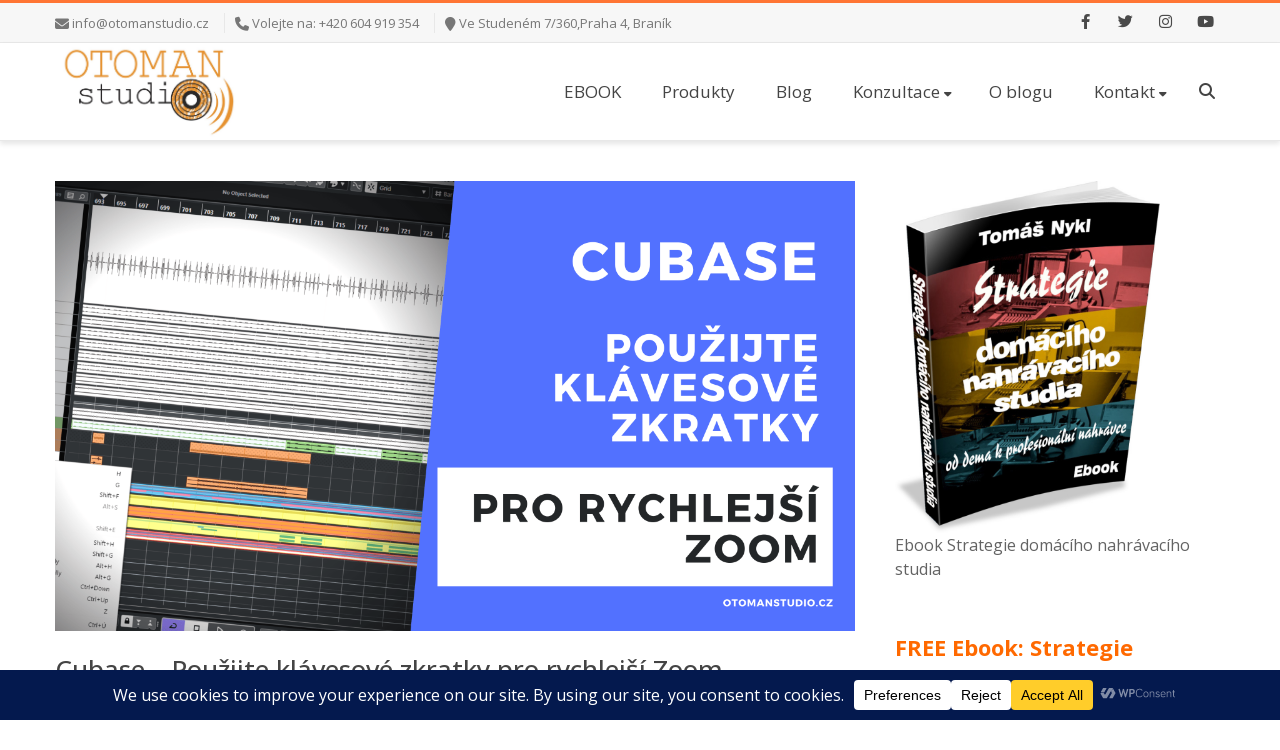

--- FILE ---
content_type: text/html; charset=UTF-8
request_url: https://otomanstudio.cz/cubase-pouzijte-klavesove-zkratky-pro-rychlejsi-zoom/
body_size: 34711
content:
<!DOCTYPE html>
<html lang="cs">
<head>
<meta charset="UTF-8" />
<meta name="viewport" content="width=device-width, initial-scale=1.0" />

<title>Otoman Studio Cubase - Použijte klávesové zkratky pro rychlejší Zoom - Otoman Studio</title>
<!--[if lte IE 8]>
	<script type="text/javascript" src="https://otomanstudio.cz/wp-content/themes/nimva/js/html5shiv.js"></script>
<![endif]-->

	<link rel="shortcut icon" href="http://otomanstudio.cz/wp-content/uploads/2019/08/otoman-white-výřez.jpg" type="image/x-icon" />
   
	      
        <meta name="viewport" content="width=device-width, initial-scale=1, maximum-scale=1" />
        
	<meta name='robots' content='index, follow, max-image-preview:large, max-snippet:-1, max-video-preview:-1' />

	<!-- This site is optimized with the Yoast SEO plugin v26.7 - https://yoast.com/wordpress/plugins/seo/ -->
	<meta name="description" content="Cubase - Použijte klávesové zkratky pro rychlejší Zoom.Jak rychle dosáhnout hledaného místa v DAW. Jak rychle vidět pouze to co potřebujeme?" />
	<link rel="canonical" href="https://otomanstudio.cz/cubase-pouzijte-klavesove-zkratky-pro-rychlejsi-zoom/" />
	<meta property="og:locale" content="cs_CZ" />
	<meta property="og:type" content="article" />
	<meta property="og:title" content="Cubase - Použijte klávesové zkratky pro rychlejší Zoom - Otoman Studio" />
	<meta property="og:description" content="Cubase - Použijte klávesové zkratky pro rychlejší Zoom.Jak rychle dosáhnout hledaného místa v DAW. Jak rychle vidět pouze to co potřebujeme?" />
	<meta property="og:url" content="https://otomanstudio.cz/cubase-pouzijte-klavesove-zkratky-pro-rychlejsi-zoom/" />
	<meta property="og:site_name" content="Otoman Studio" />
	<meta property="article:publisher" content="https://www.facebook.com/otomanstudio" />
	<meta property="article:author" content="https://www.facebook.com/otomanstudio" />
	<meta property="article:published_time" content="2020-10-05T06:00:00+00:00" />
	<meta property="og:image" content="https://otomanstudio.cz/wp-content/uploads/2020/10/Youtube-thumb-nový.png" />
	<meta property="og:image:width" content="2560" />
	<meta property="og:image:height" content="1440" />
	<meta property="og:image:type" content="image/png" />
	<meta name="author" content="oToman" />
	<meta name="twitter:label1" content="Napsal(a)" />
	<meta name="twitter:data1" content="oToman" />
	<meta name="twitter:label2" content="Odhadovaná doba čtení" />
	<meta name="twitter:data2" content="2 minuty" />
	<script type="application/ld+json" class="yoast-schema-graph">{"@context":"https://schema.org","@graph":[{"@type":"Article","@id":"https://otomanstudio.cz/cubase-pouzijte-klavesove-zkratky-pro-rychlejsi-zoom/#article","isPartOf":{"@id":"https://otomanstudio.cz/cubase-pouzijte-klavesove-zkratky-pro-rychlejsi-zoom/"},"author":{"name":"oToman","@id":"https://otomanstudio.cz/#/schema/person/0cd28eee6155b2f15072c01519263976"},"headline":"Cubase &#8211; Použijte klávesové zkratky pro rychlejší Zoom","datePublished":"2020-10-05T06:00:00+00:00","mainEntityOfPage":{"@id":"https://otomanstudio.cz/cubase-pouzijte-klavesove-zkratky-pro-rychlejsi-zoom/"},"wordCount":326,"publisher":{"@id":"https://otomanstudio.cz/#organization"},"image":{"@id":"https://otomanstudio.cz/cubase-pouzijte-klavesove-zkratky-pro-rychlejsi-zoom/#primaryimage"},"thumbnailUrl":"https://otomanstudio.cz/wp-content/uploads/2020/10/Youtube-thumb-nový.png","articleSection":["Cubase","Editace","Nahrávací software","Video"],"inLanguage":"cs"},{"@type":"WebPage","@id":"https://otomanstudio.cz/cubase-pouzijte-klavesove-zkratky-pro-rychlejsi-zoom/","url":"https://otomanstudio.cz/cubase-pouzijte-klavesove-zkratky-pro-rychlejsi-zoom/","name":"Cubase - Použijte klávesové zkratky pro rychlejší Zoom - Otoman Studio","isPartOf":{"@id":"https://otomanstudio.cz/#website"},"primaryImageOfPage":{"@id":"https://otomanstudio.cz/cubase-pouzijte-klavesove-zkratky-pro-rychlejsi-zoom/#primaryimage"},"image":{"@id":"https://otomanstudio.cz/cubase-pouzijte-klavesove-zkratky-pro-rychlejsi-zoom/#primaryimage"},"thumbnailUrl":"https://otomanstudio.cz/wp-content/uploads/2020/10/Youtube-thumb-nový.png","datePublished":"2020-10-05T06:00:00+00:00","description":"Cubase - Použijte klávesové zkratky pro rychlejší Zoom.Jak rychle dosáhnout hledaného místa v DAW. Jak rychle vidět pouze to co potřebujeme?","breadcrumb":{"@id":"https://otomanstudio.cz/cubase-pouzijte-klavesove-zkratky-pro-rychlejsi-zoom/#breadcrumb"},"inLanguage":"cs","potentialAction":[{"@type":"ReadAction","target":["https://otomanstudio.cz/cubase-pouzijte-klavesove-zkratky-pro-rychlejsi-zoom/"]}]},{"@type":"ImageObject","inLanguage":"cs","@id":"https://otomanstudio.cz/cubase-pouzijte-klavesove-zkratky-pro-rychlejsi-zoom/#primaryimage","url":"https://otomanstudio.cz/wp-content/uploads/2020/10/Youtube-thumb-nový.png","contentUrl":"https://otomanstudio.cz/wp-content/uploads/2020/10/Youtube-thumb-nový.png","width":2560,"height":1440,"caption":"Cubase - Použijte klávesové zkratky pro rychlejší Zoom"},{"@type":"BreadcrumbList","@id":"https://otomanstudio.cz/cubase-pouzijte-klavesove-zkratky-pro-rychlejsi-zoom/#breadcrumb","itemListElement":[{"@type":"ListItem","position":1,"name":"Domů","item":"https://otomanstudio.cz/"},{"@type":"ListItem","position":2,"name":"Blog oToman studia","item":"https://otomanstudio.cz/blog-otoman-studia/"},{"@type":"ListItem","position":3,"name":"Cubase &#8211; Použijte klávesové zkratky pro rychlejší Zoom"}]},{"@type":"WebSite","@id":"https://otomanstudio.cz/#website","url":"https://otomanstudio.cz/","name":"Otoman Studio","description":"Lepší nahrávky v domácích nahrávacích studiích","publisher":{"@id":"https://otomanstudio.cz/#organization"},"potentialAction":[{"@type":"SearchAction","target":{"@type":"EntryPoint","urlTemplate":"https://otomanstudio.cz/?s={search_term_string}"},"query-input":{"@type":"PropertyValueSpecification","valueRequired":true,"valueName":"search_term_string"}}],"inLanguage":"cs"},{"@type":"Organization","@id":"https://otomanstudio.cz/#organization","name":"Tomáš Nykl","url":"https://otomanstudio.cz/","logo":{"@type":"ImageObject","inLanguage":"cs","@id":"https://otomanstudio.cz/#/schema/logo/image/","url":"https://otomanstudio.cz/wp-content/uploads/2014/05/otoman-white.jpg","contentUrl":"https://otomanstudio.cz/wp-content/uploads/2014/05/otoman-white.jpg","width":1529,"height":806,"caption":"Tomáš Nykl"},"image":{"@id":"https://otomanstudio.cz/#/schema/logo/image/"},"sameAs":["https://www.facebook.com/otomanstudio","https://x.com/otomanstudio","https://www.instagram.com/otomanstudio/?hl=cs","https://www.youtube.com/otomanstudio"]},{"@type":"Person","@id":"https://otomanstudio.cz/#/schema/person/0cd28eee6155b2f15072c01519263976","name":"oToman","sameAs":["https://www.facebook.com/otomanstudio"]}]}</script>
	<!-- / Yoast SEO plugin. -->


<link rel='dns-prefetch' href='//fonts.googleapis.com' />
<link rel="alternate" type="application/rss+xml" title="Otoman Studio &raquo; RSS zdroj" href="https://otomanstudio.cz/feed/" />
<link rel="alternate" type="application/rss+xml" title="Otoman Studio &raquo; RSS komentářů" href="https://otomanstudio.cz/comments/feed/" />
<link rel="alternate" type="application/rss+xml" title="Otoman Studio &raquo; RSS komentářů pro Cubase &#8211; Použijte klávesové zkratky pro rychlejší Zoom" href="https://otomanstudio.cz/cubase-pouzijte-klavesove-zkratky-pro-rychlejsi-zoom/feed/" />
<link rel="alternate" title="oEmbed (JSON)" type="application/json+oembed" href="https://otomanstudio.cz/wp-json/oembed/1.0/embed?url=https%3A%2F%2Fotomanstudio.cz%2Fcubase-pouzijte-klavesove-zkratky-pro-rychlejsi-zoom%2F" />
<link rel="alternate" title="oEmbed (XML)" type="text/xml+oembed" href="https://otomanstudio.cz/wp-json/oembed/1.0/embed?url=https%3A%2F%2Fotomanstudio.cz%2Fcubase-pouzijte-klavesove-zkratky-pro-rychlejsi-zoom%2F&#038;format=xml" />
<script data-cfasync="false" data-wpfc-render="false">
		(function () {
			window.dataLayer = window.dataLayer || [];function gtag(){dataLayer.push(arguments);}

			// Set the developer ID.
			gtag('set', 'developer_id.dMmRkYz', true);

			// Set default consent state based on plugin settings.
			gtag('consent', 'default', {
				'ad_storage': 'denied',
				'analytics_storage': 'denied',
				'ad_user_data': 'denied',
				'ad_personalization': 'denied',
				'security_storage': 'granted',
				'functionality_storage': 'granted',
				'wait_for_update': 500,
			});
		})();
	</script>		<!-- This site uses the Google Analytics by MonsterInsights plugin v9.11.1 - Using Analytics tracking - https://www.monsterinsights.com/ -->
							<script src="//www.googletagmanager.com/gtag/js?id=G-743HD3WK5E"  data-cfasync="false" data-wpfc-render="false" type="text/javascript" async></script>
			<script data-cfasync="false" data-wpfc-render="false" type="text/javascript">
				var mi_version = '9.11.1';
				var mi_track_user = true;
				var mi_no_track_reason = '';
								var MonsterInsightsDefaultLocations = {"page_location":"https:\/\/otomanstudio.cz\/cubase-pouzijte-klavesove-zkratky-pro-rychlejsi-zoom\/"};
								if ( typeof MonsterInsightsPrivacyGuardFilter === 'function' ) {
					var MonsterInsightsLocations = (typeof MonsterInsightsExcludeQuery === 'object') ? MonsterInsightsPrivacyGuardFilter( MonsterInsightsExcludeQuery ) : MonsterInsightsPrivacyGuardFilter( MonsterInsightsDefaultLocations );
				} else {
					var MonsterInsightsLocations = (typeof MonsterInsightsExcludeQuery === 'object') ? MonsterInsightsExcludeQuery : MonsterInsightsDefaultLocations;
				}

								var disableStrs = [
										'ga-disable-G-743HD3WK5E',
									];

				/* Function to detect opted out users */
				function __gtagTrackerIsOptedOut() {
					for (var index = 0; index < disableStrs.length; index++) {
						if (document.cookie.indexOf(disableStrs[index] + '=true') > -1) {
							return true;
						}
					}

					return false;
				}

				/* Disable tracking if the opt-out cookie exists. */
				if (__gtagTrackerIsOptedOut()) {
					for (var index = 0; index < disableStrs.length; index++) {
						window[disableStrs[index]] = true;
					}
				}

				/* Opt-out function */
				function __gtagTrackerOptout() {
					for (var index = 0; index < disableStrs.length; index++) {
						document.cookie = disableStrs[index] + '=true; expires=Thu, 31 Dec 2099 23:59:59 UTC; path=/';
						window[disableStrs[index]] = true;
					}
				}

				if ('undefined' === typeof gaOptout) {
					function gaOptout() {
						__gtagTrackerOptout();
					}
				}
								window.dataLayer = window.dataLayer || [];

				window.MonsterInsightsDualTracker = {
					helpers: {},
					trackers: {},
				};
				if (mi_track_user) {
					function __gtagDataLayer() {
						dataLayer.push(arguments);
					}

					function __gtagTracker(type, name, parameters) {
						if (!parameters) {
							parameters = {};
						}

						if (parameters.send_to) {
							__gtagDataLayer.apply(null, arguments);
							return;
						}

						if (type === 'event') {
														parameters.send_to = monsterinsights_frontend.v4_id;
							var hookName = name;
							if (typeof parameters['event_category'] !== 'undefined') {
								hookName = parameters['event_category'] + ':' + name;
							}

							if (typeof MonsterInsightsDualTracker.trackers[hookName] !== 'undefined') {
								MonsterInsightsDualTracker.trackers[hookName](parameters);
							} else {
								__gtagDataLayer('event', name, parameters);
							}
							
						} else {
							__gtagDataLayer.apply(null, arguments);
						}
					}

					__gtagTracker('js', new Date());
					__gtagTracker('set', {
						'developer_id.dZGIzZG': true,
											});
					if ( MonsterInsightsLocations.page_location ) {
						__gtagTracker('set', MonsterInsightsLocations);
					}
										__gtagTracker('config', 'G-743HD3WK5E', {"forceSSL":"true"} );
										window.gtag = __gtagTracker;										(function () {
						/* https://developers.google.com/analytics/devguides/collection/analyticsjs/ */
						/* ga and __gaTracker compatibility shim. */
						var noopfn = function () {
							return null;
						};
						var newtracker = function () {
							return new Tracker();
						};
						var Tracker = function () {
							return null;
						};
						var p = Tracker.prototype;
						p.get = noopfn;
						p.set = noopfn;
						p.send = function () {
							var args = Array.prototype.slice.call(arguments);
							args.unshift('send');
							__gaTracker.apply(null, args);
						};
						var __gaTracker = function () {
							var len = arguments.length;
							if (len === 0) {
								return;
							}
							var f = arguments[len - 1];
							if (typeof f !== 'object' || f === null || typeof f.hitCallback !== 'function') {
								if ('send' === arguments[0]) {
									var hitConverted, hitObject = false, action;
									if ('event' === arguments[1]) {
										if ('undefined' !== typeof arguments[3]) {
											hitObject = {
												'eventAction': arguments[3],
												'eventCategory': arguments[2],
												'eventLabel': arguments[4],
												'value': arguments[5] ? arguments[5] : 1,
											}
										}
									}
									if ('pageview' === arguments[1]) {
										if ('undefined' !== typeof arguments[2]) {
											hitObject = {
												'eventAction': 'page_view',
												'page_path': arguments[2],
											}
										}
									}
									if (typeof arguments[2] === 'object') {
										hitObject = arguments[2];
									}
									if (typeof arguments[5] === 'object') {
										Object.assign(hitObject, arguments[5]);
									}
									if ('undefined' !== typeof arguments[1].hitType) {
										hitObject = arguments[1];
										if ('pageview' === hitObject.hitType) {
											hitObject.eventAction = 'page_view';
										}
									}
									if (hitObject) {
										action = 'timing' === arguments[1].hitType ? 'timing_complete' : hitObject.eventAction;
										hitConverted = mapArgs(hitObject);
										__gtagTracker('event', action, hitConverted);
									}
								}
								return;
							}

							function mapArgs(args) {
								var arg, hit = {};
								var gaMap = {
									'eventCategory': 'event_category',
									'eventAction': 'event_action',
									'eventLabel': 'event_label',
									'eventValue': 'event_value',
									'nonInteraction': 'non_interaction',
									'timingCategory': 'event_category',
									'timingVar': 'name',
									'timingValue': 'value',
									'timingLabel': 'event_label',
									'page': 'page_path',
									'location': 'page_location',
									'title': 'page_title',
									'referrer' : 'page_referrer',
								};
								for (arg in args) {
																		if (!(!args.hasOwnProperty(arg) || !gaMap.hasOwnProperty(arg))) {
										hit[gaMap[arg]] = args[arg];
									} else {
										hit[arg] = args[arg];
									}
								}
								return hit;
							}

							try {
								f.hitCallback();
							} catch (ex) {
							}
						};
						__gaTracker.create = newtracker;
						__gaTracker.getByName = newtracker;
						__gaTracker.getAll = function () {
							return [];
						};
						__gaTracker.remove = noopfn;
						__gaTracker.loaded = true;
						window['__gaTracker'] = __gaTracker;
					})();
									} else {
										console.log("");
					(function () {
						function __gtagTracker() {
							return null;
						}

						window['__gtagTracker'] = __gtagTracker;
						window['gtag'] = __gtagTracker;
					})();
									}
			</script>
							<!-- / Google Analytics by MonsterInsights -->
		<style id='wp-img-auto-sizes-contain-inline-css' type='text/css'>
img:is([sizes=auto i],[sizes^="auto," i]){contain-intrinsic-size:3000px 1500px}
/*# sourceURL=wp-img-auto-sizes-contain-inline-css */
</style>
<style id='wp-emoji-styles-inline-css' type='text/css'>

	img.wp-smiley, img.emoji {
		display: inline !important;
		border: none !important;
		box-shadow: none !important;
		height: 1em !important;
		width: 1em !important;
		margin: 0 0.07em !important;
		vertical-align: -0.1em !important;
		background: none !important;
		padding: 0 !important;
	}
/*# sourceURL=wp-emoji-styles-inline-css */
</style>
<style id='wp-block-library-inline-css' type='text/css'>
:root{--wp-block-synced-color:#7a00df;--wp-block-synced-color--rgb:122,0,223;--wp-bound-block-color:var(--wp-block-synced-color);--wp-editor-canvas-background:#ddd;--wp-admin-theme-color:#007cba;--wp-admin-theme-color--rgb:0,124,186;--wp-admin-theme-color-darker-10:#006ba1;--wp-admin-theme-color-darker-10--rgb:0,107,160.5;--wp-admin-theme-color-darker-20:#005a87;--wp-admin-theme-color-darker-20--rgb:0,90,135;--wp-admin-border-width-focus:2px}@media (min-resolution:192dpi){:root{--wp-admin-border-width-focus:1.5px}}.wp-element-button{cursor:pointer}:root .has-very-light-gray-background-color{background-color:#eee}:root .has-very-dark-gray-background-color{background-color:#313131}:root .has-very-light-gray-color{color:#eee}:root .has-very-dark-gray-color{color:#313131}:root .has-vivid-green-cyan-to-vivid-cyan-blue-gradient-background{background:linear-gradient(135deg,#00d084,#0693e3)}:root .has-purple-crush-gradient-background{background:linear-gradient(135deg,#34e2e4,#4721fb 50%,#ab1dfe)}:root .has-hazy-dawn-gradient-background{background:linear-gradient(135deg,#faaca8,#dad0ec)}:root .has-subdued-olive-gradient-background{background:linear-gradient(135deg,#fafae1,#67a671)}:root .has-atomic-cream-gradient-background{background:linear-gradient(135deg,#fdd79a,#004a59)}:root .has-nightshade-gradient-background{background:linear-gradient(135deg,#330968,#31cdcf)}:root .has-midnight-gradient-background{background:linear-gradient(135deg,#020381,#2874fc)}:root{--wp--preset--font-size--normal:16px;--wp--preset--font-size--huge:42px}.has-regular-font-size{font-size:1em}.has-larger-font-size{font-size:2.625em}.has-normal-font-size{font-size:var(--wp--preset--font-size--normal)}.has-huge-font-size{font-size:var(--wp--preset--font-size--huge)}.has-text-align-center{text-align:center}.has-text-align-left{text-align:left}.has-text-align-right{text-align:right}.has-fit-text{white-space:nowrap!important}#end-resizable-editor-section{display:none}.aligncenter{clear:both}.items-justified-left{justify-content:flex-start}.items-justified-center{justify-content:center}.items-justified-right{justify-content:flex-end}.items-justified-space-between{justify-content:space-between}.screen-reader-text{border:0;clip-path:inset(50%);height:1px;margin:-1px;overflow:hidden;padding:0;position:absolute;width:1px;word-wrap:normal!important}.screen-reader-text:focus{background-color:#ddd;clip-path:none;color:#444;display:block;font-size:1em;height:auto;left:5px;line-height:normal;padding:15px 23px 14px;text-decoration:none;top:5px;width:auto;z-index:100000}html :where(.has-border-color){border-style:solid}html :where([style*=border-top-color]){border-top-style:solid}html :where([style*=border-right-color]){border-right-style:solid}html :where([style*=border-bottom-color]){border-bottom-style:solid}html :where([style*=border-left-color]){border-left-style:solid}html :where([style*=border-width]){border-style:solid}html :where([style*=border-top-width]){border-top-style:solid}html :where([style*=border-right-width]){border-right-style:solid}html :where([style*=border-bottom-width]){border-bottom-style:solid}html :where([style*=border-left-width]){border-left-style:solid}html :where(img[class*=wp-image-]){height:auto;max-width:100%}:where(figure){margin:0 0 1em}html :where(.is-position-sticky){--wp-admin--admin-bar--position-offset:var(--wp-admin--admin-bar--height,0px)}@media screen and (max-width:600px){html :where(.is-position-sticky){--wp-admin--admin-bar--position-offset:0px}}

/*# sourceURL=wp-block-library-inline-css */
</style><style id='wp-block-button-inline-css' type='text/css'>
.wp-block-button__link{align-content:center;box-sizing:border-box;cursor:pointer;display:inline-block;height:100%;text-align:center;word-break:break-word}.wp-block-button__link.aligncenter{text-align:center}.wp-block-button__link.alignright{text-align:right}:where(.wp-block-button__link){border-radius:9999px;box-shadow:none;padding:calc(.667em + 2px) calc(1.333em + 2px);text-decoration:none}.wp-block-button[style*=text-decoration] .wp-block-button__link{text-decoration:inherit}.wp-block-buttons>.wp-block-button.has-custom-width{max-width:none}.wp-block-buttons>.wp-block-button.has-custom-width .wp-block-button__link{width:100%}.wp-block-buttons>.wp-block-button.has-custom-font-size .wp-block-button__link{font-size:inherit}.wp-block-buttons>.wp-block-button.wp-block-button__width-25{width:calc(25% - var(--wp--style--block-gap, .5em)*.75)}.wp-block-buttons>.wp-block-button.wp-block-button__width-50{width:calc(50% - var(--wp--style--block-gap, .5em)*.5)}.wp-block-buttons>.wp-block-button.wp-block-button__width-75{width:calc(75% - var(--wp--style--block-gap, .5em)*.25)}.wp-block-buttons>.wp-block-button.wp-block-button__width-100{flex-basis:100%;width:100%}.wp-block-buttons.is-vertical>.wp-block-button.wp-block-button__width-25{width:25%}.wp-block-buttons.is-vertical>.wp-block-button.wp-block-button__width-50{width:50%}.wp-block-buttons.is-vertical>.wp-block-button.wp-block-button__width-75{width:75%}.wp-block-button.is-style-squared,.wp-block-button__link.wp-block-button.is-style-squared{border-radius:0}.wp-block-button.no-border-radius,.wp-block-button__link.no-border-radius{border-radius:0!important}:root :where(.wp-block-button .wp-block-button__link.is-style-outline),:root :where(.wp-block-button.is-style-outline>.wp-block-button__link){border:2px solid;padding:.667em 1.333em}:root :where(.wp-block-button .wp-block-button__link.is-style-outline:not(.has-text-color)),:root :where(.wp-block-button.is-style-outline>.wp-block-button__link:not(.has-text-color)){color:currentColor}:root :where(.wp-block-button .wp-block-button__link.is-style-outline:not(.has-background)),:root :where(.wp-block-button.is-style-outline>.wp-block-button__link:not(.has-background)){background-color:initial;background-image:none}
/*# sourceURL=https://otomanstudio.cz/wp-includes/blocks/button/style.min.css */
</style>
<style id='wp-block-heading-inline-css' type='text/css'>
h1:where(.wp-block-heading).has-background,h2:where(.wp-block-heading).has-background,h3:where(.wp-block-heading).has-background,h4:where(.wp-block-heading).has-background,h5:where(.wp-block-heading).has-background,h6:where(.wp-block-heading).has-background{padding:1.25em 2.375em}h1.has-text-align-left[style*=writing-mode]:where([style*=vertical-lr]),h1.has-text-align-right[style*=writing-mode]:where([style*=vertical-rl]),h2.has-text-align-left[style*=writing-mode]:where([style*=vertical-lr]),h2.has-text-align-right[style*=writing-mode]:where([style*=vertical-rl]),h3.has-text-align-left[style*=writing-mode]:where([style*=vertical-lr]),h3.has-text-align-right[style*=writing-mode]:where([style*=vertical-rl]),h4.has-text-align-left[style*=writing-mode]:where([style*=vertical-lr]),h4.has-text-align-right[style*=writing-mode]:where([style*=vertical-rl]),h5.has-text-align-left[style*=writing-mode]:where([style*=vertical-lr]),h5.has-text-align-right[style*=writing-mode]:where([style*=vertical-rl]),h6.has-text-align-left[style*=writing-mode]:where([style*=vertical-lr]),h6.has-text-align-right[style*=writing-mode]:where([style*=vertical-rl]){rotate:180deg}
/*# sourceURL=https://otomanstudio.cz/wp-includes/blocks/heading/style.min.css */
</style>
<style id='wp-block-image-inline-css' type='text/css'>
.wp-block-image>a,.wp-block-image>figure>a{display:inline-block}.wp-block-image img{box-sizing:border-box;height:auto;max-width:100%;vertical-align:bottom}@media not (prefers-reduced-motion){.wp-block-image img.hide{visibility:hidden}.wp-block-image img.show{animation:show-content-image .4s}}.wp-block-image[style*=border-radius] img,.wp-block-image[style*=border-radius]>a{border-radius:inherit}.wp-block-image.has-custom-border img{box-sizing:border-box}.wp-block-image.aligncenter{text-align:center}.wp-block-image.alignfull>a,.wp-block-image.alignwide>a{width:100%}.wp-block-image.alignfull img,.wp-block-image.alignwide img{height:auto;width:100%}.wp-block-image .aligncenter,.wp-block-image .alignleft,.wp-block-image .alignright,.wp-block-image.aligncenter,.wp-block-image.alignleft,.wp-block-image.alignright{display:table}.wp-block-image .aligncenter>figcaption,.wp-block-image .alignleft>figcaption,.wp-block-image .alignright>figcaption,.wp-block-image.aligncenter>figcaption,.wp-block-image.alignleft>figcaption,.wp-block-image.alignright>figcaption{caption-side:bottom;display:table-caption}.wp-block-image .alignleft{float:left;margin:.5em 1em .5em 0}.wp-block-image .alignright{float:right;margin:.5em 0 .5em 1em}.wp-block-image .aligncenter{margin-left:auto;margin-right:auto}.wp-block-image :where(figcaption){margin-bottom:1em;margin-top:.5em}.wp-block-image.is-style-circle-mask img{border-radius:9999px}@supports ((-webkit-mask-image:none) or (mask-image:none)) or (-webkit-mask-image:none){.wp-block-image.is-style-circle-mask img{border-radius:0;-webkit-mask-image:url('data:image/svg+xml;utf8,<svg viewBox="0 0 100 100" xmlns="http://www.w3.org/2000/svg"><circle cx="50" cy="50" r="50"/></svg>');mask-image:url('data:image/svg+xml;utf8,<svg viewBox="0 0 100 100" xmlns="http://www.w3.org/2000/svg"><circle cx="50" cy="50" r="50"/></svg>');mask-mode:alpha;-webkit-mask-position:center;mask-position:center;-webkit-mask-repeat:no-repeat;mask-repeat:no-repeat;-webkit-mask-size:contain;mask-size:contain}}:root :where(.wp-block-image.is-style-rounded img,.wp-block-image .is-style-rounded img){border-radius:9999px}.wp-block-image figure{margin:0}.wp-lightbox-container{display:flex;flex-direction:column;position:relative}.wp-lightbox-container img{cursor:zoom-in}.wp-lightbox-container img:hover+button{opacity:1}.wp-lightbox-container button{align-items:center;backdrop-filter:blur(16px) saturate(180%);background-color:#5a5a5a40;border:none;border-radius:4px;cursor:zoom-in;display:flex;height:20px;justify-content:center;opacity:0;padding:0;position:absolute;right:16px;text-align:center;top:16px;width:20px;z-index:100}@media not (prefers-reduced-motion){.wp-lightbox-container button{transition:opacity .2s ease}}.wp-lightbox-container button:focus-visible{outline:3px auto #5a5a5a40;outline:3px auto -webkit-focus-ring-color;outline-offset:3px}.wp-lightbox-container button:hover{cursor:pointer;opacity:1}.wp-lightbox-container button:focus{opacity:1}.wp-lightbox-container button:focus,.wp-lightbox-container button:hover,.wp-lightbox-container button:not(:hover):not(:active):not(.has-background){background-color:#5a5a5a40;border:none}.wp-lightbox-overlay{box-sizing:border-box;cursor:zoom-out;height:100vh;left:0;overflow:hidden;position:fixed;top:0;visibility:hidden;width:100%;z-index:100000}.wp-lightbox-overlay .close-button{align-items:center;cursor:pointer;display:flex;justify-content:center;min-height:40px;min-width:40px;padding:0;position:absolute;right:calc(env(safe-area-inset-right) + 16px);top:calc(env(safe-area-inset-top) + 16px);z-index:5000000}.wp-lightbox-overlay .close-button:focus,.wp-lightbox-overlay .close-button:hover,.wp-lightbox-overlay .close-button:not(:hover):not(:active):not(.has-background){background:none;border:none}.wp-lightbox-overlay .lightbox-image-container{height:var(--wp--lightbox-container-height);left:50%;overflow:hidden;position:absolute;top:50%;transform:translate(-50%,-50%);transform-origin:top left;width:var(--wp--lightbox-container-width);z-index:9999999999}.wp-lightbox-overlay .wp-block-image{align-items:center;box-sizing:border-box;display:flex;height:100%;justify-content:center;margin:0;position:relative;transform-origin:0 0;width:100%;z-index:3000000}.wp-lightbox-overlay .wp-block-image img{height:var(--wp--lightbox-image-height);min-height:var(--wp--lightbox-image-height);min-width:var(--wp--lightbox-image-width);width:var(--wp--lightbox-image-width)}.wp-lightbox-overlay .wp-block-image figcaption{display:none}.wp-lightbox-overlay button{background:none;border:none}.wp-lightbox-overlay .scrim{background-color:#fff;height:100%;opacity:.9;position:absolute;width:100%;z-index:2000000}.wp-lightbox-overlay.active{visibility:visible}@media not (prefers-reduced-motion){.wp-lightbox-overlay.active{animation:turn-on-visibility .25s both}.wp-lightbox-overlay.active img{animation:turn-on-visibility .35s both}.wp-lightbox-overlay.show-closing-animation:not(.active){animation:turn-off-visibility .35s both}.wp-lightbox-overlay.show-closing-animation:not(.active) img{animation:turn-off-visibility .25s both}.wp-lightbox-overlay.zoom.active{animation:none;opacity:1;visibility:visible}.wp-lightbox-overlay.zoom.active .lightbox-image-container{animation:lightbox-zoom-in .4s}.wp-lightbox-overlay.zoom.active .lightbox-image-container img{animation:none}.wp-lightbox-overlay.zoom.active .scrim{animation:turn-on-visibility .4s forwards}.wp-lightbox-overlay.zoom.show-closing-animation:not(.active){animation:none}.wp-lightbox-overlay.zoom.show-closing-animation:not(.active) .lightbox-image-container{animation:lightbox-zoom-out .4s}.wp-lightbox-overlay.zoom.show-closing-animation:not(.active) .lightbox-image-container img{animation:none}.wp-lightbox-overlay.zoom.show-closing-animation:not(.active) .scrim{animation:turn-off-visibility .4s forwards}}@keyframes show-content-image{0%{visibility:hidden}99%{visibility:hidden}to{visibility:visible}}@keyframes turn-on-visibility{0%{opacity:0}to{opacity:1}}@keyframes turn-off-visibility{0%{opacity:1;visibility:visible}99%{opacity:0;visibility:visible}to{opacity:0;visibility:hidden}}@keyframes lightbox-zoom-in{0%{transform:translate(calc((-100vw + var(--wp--lightbox-scrollbar-width))/2 + var(--wp--lightbox-initial-left-position)),calc(-50vh + var(--wp--lightbox-initial-top-position))) scale(var(--wp--lightbox-scale))}to{transform:translate(-50%,-50%) scale(1)}}@keyframes lightbox-zoom-out{0%{transform:translate(-50%,-50%) scale(1);visibility:visible}99%{visibility:visible}to{transform:translate(calc((-100vw + var(--wp--lightbox-scrollbar-width))/2 + var(--wp--lightbox-initial-left-position)),calc(-50vh + var(--wp--lightbox-initial-top-position))) scale(var(--wp--lightbox-scale));visibility:hidden}}
/*# sourceURL=https://otomanstudio.cz/wp-includes/blocks/image/style.min.css */
</style>
<style id='wp-block-buttons-inline-css' type='text/css'>
.wp-block-buttons{box-sizing:border-box}.wp-block-buttons.is-vertical{flex-direction:column}.wp-block-buttons.is-vertical>.wp-block-button:last-child{margin-bottom:0}.wp-block-buttons>.wp-block-button{display:inline-block;margin:0}.wp-block-buttons.is-content-justification-left{justify-content:flex-start}.wp-block-buttons.is-content-justification-left.is-vertical{align-items:flex-start}.wp-block-buttons.is-content-justification-center{justify-content:center}.wp-block-buttons.is-content-justification-center.is-vertical{align-items:center}.wp-block-buttons.is-content-justification-right{justify-content:flex-end}.wp-block-buttons.is-content-justification-right.is-vertical{align-items:flex-end}.wp-block-buttons.is-content-justification-space-between{justify-content:space-between}.wp-block-buttons.aligncenter{text-align:center}.wp-block-buttons:not(.is-content-justification-space-between,.is-content-justification-right,.is-content-justification-left,.is-content-justification-center) .wp-block-button.aligncenter{margin-left:auto;margin-right:auto;width:100%}.wp-block-buttons[style*=text-decoration] .wp-block-button,.wp-block-buttons[style*=text-decoration] .wp-block-button__link{text-decoration:inherit}.wp-block-buttons.has-custom-font-size .wp-block-button__link{font-size:inherit}.wp-block-buttons .wp-block-button__link{width:100%}.wp-block-button.aligncenter{text-align:center}
/*# sourceURL=https://otomanstudio.cz/wp-includes/blocks/buttons/style.min.css */
</style>
<style id='wp-block-paragraph-inline-css' type='text/css'>
.is-small-text{font-size:.875em}.is-regular-text{font-size:1em}.is-large-text{font-size:2.25em}.is-larger-text{font-size:3em}.has-drop-cap:not(:focus):first-letter{float:left;font-size:8.4em;font-style:normal;font-weight:100;line-height:.68;margin:.05em .1em 0 0;text-transform:uppercase}body.rtl .has-drop-cap:not(:focus):first-letter{float:none;margin-left:.1em}p.has-drop-cap.has-background{overflow:hidden}:root :where(p.has-background){padding:1.25em 2.375em}:where(p.has-text-color:not(.has-link-color)) a{color:inherit}p.has-text-align-left[style*="writing-mode:vertical-lr"],p.has-text-align-right[style*="writing-mode:vertical-rl"]{rotate:180deg}
/*# sourceURL=https://otomanstudio.cz/wp-includes/blocks/paragraph/style.min.css */
</style>
<style id='wp-block-quote-inline-css' type='text/css'>
.wp-block-quote{box-sizing:border-box;overflow-wrap:break-word}.wp-block-quote.is-large:where(:not(.is-style-plain)),.wp-block-quote.is-style-large:where(:not(.is-style-plain)){margin-bottom:1em;padding:0 1em}.wp-block-quote.is-large:where(:not(.is-style-plain)) p,.wp-block-quote.is-style-large:where(:not(.is-style-plain)) p{font-size:1.5em;font-style:italic;line-height:1.6}.wp-block-quote.is-large:where(:not(.is-style-plain)) cite,.wp-block-quote.is-large:where(:not(.is-style-plain)) footer,.wp-block-quote.is-style-large:where(:not(.is-style-plain)) cite,.wp-block-quote.is-style-large:where(:not(.is-style-plain)) footer{font-size:1.125em;text-align:right}.wp-block-quote>cite{display:block}
/*# sourceURL=https://otomanstudio.cz/wp-includes/blocks/quote/style.min.css */
</style>
<style id='global-styles-inline-css' type='text/css'>
:root{--wp--preset--aspect-ratio--square: 1;--wp--preset--aspect-ratio--4-3: 4/3;--wp--preset--aspect-ratio--3-4: 3/4;--wp--preset--aspect-ratio--3-2: 3/2;--wp--preset--aspect-ratio--2-3: 2/3;--wp--preset--aspect-ratio--16-9: 16/9;--wp--preset--aspect-ratio--9-16: 9/16;--wp--preset--color--black: #000000;--wp--preset--color--cyan-bluish-gray: #abb8c3;--wp--preset--color--white: #ffffff;--wp--preset--color--pale-pink: #f78da7;--wp--preset--color--vivid-red: #cf2e2e;--wp--preset--color--luminous-vivid-orange: #ff6900;--wp--preset--color--luminous-vivid-amber: #fcb900;--wp--preset--color--light-green-cyan: #7bdcb5;--wp--preset--color--vivid-green-cyan: #00d084;--wp--preset--color--pale-cyan-blue: #8ed1fc;--wp--preset--color--vivid-cyan-blue: #0693e3;--wp--preset--color--vivid-purple: #9b51e0;--wp--preset--gradient--vivid-cyan-blue-to-vivid-purple: linear-gradient(135deg,rgb(6,147,227) 0%,rgb(155,81,224) 100%);--wp--preset--gradient--light-green-cyan-to-vivid-green-cyan: linear-gradient(135deg,rgb(122,220,180) 0%,rgb(0,208,130) 100%);--wp--preset--gradient--luminous-vivid-amber-to-luminous-vivid-orange: linear-gradient(135deg,rgb(252,185,0) 0%,rgb(255,105,0) 100%);--wp--preset--gradient--luminous-vivid-orange-to-vivid-red: linear-gradient(135deg,rgb(255,105,0) 0%,rgb(207,46,46) 100%);--wp--preset--gradient--very-light-gray-to-cyan-bluish-gray: linear-gradient(135deg,rgb(238,238,238) 0%,rgb(169,184,195) 100%);--wp--preset--gradient--cool-to-warm-spectrum: linear-gradient(135deg,rgb(74,234,220) 0%,rgb(151,120,209) 20%,rgb(207,42,186) 40%,rgb(238,44,130) 60%,rgb(251,105,98) 80%,rgb(254,248,76) 100%);--wp--preset--gradient--blush-light-purple: linear-gradient(135deg,rgb(255,206,236) 0%,rgb(152,150,240) 100%);--wp--preset--gradient--blush-bordeaux: linear-gradient(135deg,rgb(254,205,165) 0%,rgb(254,45,45) 50%,rgb(107,0,62) 100%);--wp--preset--gradient--luminous-dusk: linear-gradient(135deg,rgb(255,203,112) 0%,rgb(199,81,192) 50%,rgb(65,88,208) 100%);--wp--preset--gradient--pale-ocean: linear-gradient(135deg,rgb(255,245,203) 0%,rgb(182,227,212) 50%,rgb(51,167,181) 100%);--wp--preset--gradient--electric-grass: linear-gradient(135deg,rgb(202,248,128) 0%,rgb(113,206,126) 100%);--wp--preset--gradient--midnight: linear-gradient(135deg,rgb(2,3,129) 0%,rgb(40,116,252) 100%);--wp--preset--font-size--small: 13px;--wp--preset--font-size--medium: 20px;--wp--preset--font-size--large: 36px;--wp--preset--font-size--x-large: 42px;--wp--preset--spacing--20: 0.44rem;--wp--preset--spacing--30: 0.67rem;--wp--preset--spacing--40: 1rem;--wp--preset--spacing--50: 1.5rem;--wp--preset--spacing--60: 2.25rem;--wp--preset--spacing--70: 3.38rem;--wp--preset--spacing--80: 5.06rem;--wp--preset--shadow--natural: 6px 6px 9px rgba(0, 0, 0, 0.2);--wp--preset--shadow--deep: 12px 12px 50px rgba(0, 0, 0, 0.4);--wp--preset--shadow--sharp: 6px 6px 0px rgba(0, 0, 0, 0.2);--wp--preset--shadow--outlined: 6px 6px 0px -3px rgb(255, 255, 255), 6px 6px rgb(0, 0, 0);--wp--preset--shadow--crisp: 6px 6px 0px rgb(0, 0, 0);}:where(.is-layout-flex){gap: 0.5em;}:where(.is-layout-grid){gap: 0.5em;}body .is-layout-flex{display: flex;}.is-layout-flex{flex-wrap: wrap;align-items: center;}.is-layout-flex > :is(*, div){margin: 0;}body .is-layout-grid{display: grid;}.is-layout-grid > :is(*, div){margin: 0;}:where(.wp-block-columns.is-layout-flex){gap: 2em;}:where(.wp-block-columns.is-layout-grid){gap: 2em;}:where(.wp-block-post-template.is-layout-flex){gap: 1.25em;}:where(.wp-block-post-template.is-layout-grid){gap: 1.25em;}.has-black-color{color: var(--wp--preset--color--black) !important;}.has-cyan-bluish-gray-color{color: var(--wp--preset--color--cyan-bluish-gray) !important;}.has-white-color{color: var(--wp--preset--color--white) !important;}.has-pale-pink-color{color: var(--wp--preset--color--pale-pink) !important;}.has-vivid-red-color{color: var(--wp--preset--color--vivid-red) !important;}.has-luminous-vivid-orange-color{color: var(--wp--preset--color--luminous-vivid-orange) !important;}.has-luminous-vivid-amber-color{color: var(--wp--preset--color--luminous-vivid-amber) !important;}.has-light-green-cyan-color{color: var(--wp--preset--color--light-green-cyan) !important;}.has-vivid-green-cyan-color{color: var(--wp--preset--color--vivid-green-cyan) !important;}.has-pale-cyan-blue-color{color: var(--wp--preset--color--pale-cyan-blue) !important;}.has-vivid-cyan-blue-color{color: var(--wp--preset--color--vivid-cyan-blue) !important;}.has-vivid-purple-color{color: var(--wp--preset--color--vivid-purple) !important;}.has-black-background-color{background-color: var(--wp--preset--color--black) !important;}.has-cyan-bluish-gray-background-color{background-color: var(--wp--preset--color--cyan-bluish-gray) !important;}.has-white-background-color{background-color: var(--wp--preset--color--white) !important;}.has-pale-pink-background-color{background-color: var(--wp--preset--color--pale-pink) !important;}.has-vivid-red-background-color{background-color: var(--wp--preset--color--vivid-red) !important;}.has-luminous-vivid-orange-background-color{background-color: var(--wp--preset--color--luminous-vivid-orange) !important;}.has-luminous-vivid-amber-background-color{background-color: var(--wp--preset--color--luminous-vivid-amber) !important;}.has-light-green-cyan-background-color{background-color: var(--wp--preset--color--light-green-cyan) !important;}.has-vivid-green-cyan-background-color{background-color: var(--wp--preset--color--vivid-green-cyan) !important;}.has-pale-cyan-blue-background-color{background-color: var(--wp--preset--color--pale-cyan-blue) !important;}.has-vivid-cyan-blue-background-color{background-color: var(--wp--preset--color--vivid-cyan-blue) !important;}.has-vivid-purple-background-color{background-color: var(--wp--preset--color--vivid-purple) !important;}.has-black-border-color{border-color: var(--wp--preset--color--black) !important;}.has-cyan-bluish-gray-border-color{border-color: var(--wp--preset--color--cyan-bluish-gray) !important;}.has-white-border-color{border-color: var(--wp--preset--color--white) !important;}.has-pale-pink-border-color{border-color: var(--wp--preset--color--pale-pink) !important;}.has-vivid-red-border-color{border-color: var(--wp--preset--color--vivid-red) !important;}.has-luminous-vivid-orange-border-color{border-color: var(--wp--preset--color--luminous-vivid-orange) !important;}.has-luminous-vivid-amber-border-color{border-color: var(--wp--preset--color--luminous-vivid-amber) !important;}.has-light-green-cyan-border-color{border-color: var(--wp--preset--color--light-green-cyan) !important;}.has-vivid-green-cyan-border-color{border-color: var(--wp--preset--color--vivid-green-cyan) !important;}.has-pale-cyan-blue-border-color{border-color: var(--wp--preset--color--pale-cyan-blue) !important;}.has-vivid-cyan-blue-border-color{border-color: var(--wp--preset--color--vivid-cyan-blue) !important;}.has-vivid-purple-border-color{border-color: var(--wp--preset--color--vivid-purple) !important;}.has-vivid-cyan-blue-to-vivid-purple-gradient-background{background: var(--wp--preset--gradient--vivid-cyan-blue-to-vivid-purple) !important;}.has-light-green-cyan-to-vivid-green-cyan-gradient-background{background: var(--wp--preset--gradient--light-green-cyan-to-vivid-green-cyan) !important;}.has-luminous-vivid-amber-to-luminous-vivid-orange-gradient-background{background: var(--wp--preset--gradient--luminous-vivid-amber-to-luminous-vivid-orange) !important;}.has-luminous-vivid-orange-to-vivid-red-gradient-background{background: var(--wp--preset--gradient--luminous-vivid-orange-to-vivid-red) !important;}.has-very-light-gray-to-cyan-bluish-gray-gradient-background{background: var(--wp--preset--gradient--very-light-gray-to-cyan-bluish-gray) !important;}.has-cool-to-warm-spectrum-gradient-background{background: var(--wp--preset--gradient--cool-to-warm-spectrum) !important;}.has-blush-light-purple-gradient-background{background: var(--wp--preset--gradient--blush-light-purple) !important;}.has-blush-bordeaux-gradient-background{background: var(--wp--preset--gradient--blush-bordeaux) !important;}.has-luminous-dusk-gradient-background{background: var(--wp--preset--gradient--luminous-dusk) !important;}.has-pale-ocean-gradient-background{background: var(--wp--preset--gradient--pale-ocean) !important;}.has-electric-grass-gradient-background{background: var(--wp--preset--gradient--electric-grass) !important;}.has-midnight-gradient-background{background: var(--wp--preset--gradient--midnight) !important;}.has-small-font-size{font-size: var(--wp--preset--font-size--small) !important;}.has-medium-font-size{font-size: var(--wp--preset--font-size--medium) !important;}.has-large-font-size{font-size: var(--wp--preset--font-size--large) !important;}.has-x-large-font-size{font-size: var(--wp--preset--font-size--x-large) !important;}
/*# sourceURL=global-styles-inline-css */
</style>
<style id='block-style-variation-styles-inline-css' type='text/css'>
:root :where(.wp-block-button.is-style-outline--1 .wp-block-button__link){background: transparent none;border-color: currentColor;border-width: 2px;border-style: solid;color: currentColor;padding-top: 0.667em;padding-right: 1.33em;padding-bottom: 0.667em;padding-left: 1.33em;}
/*# sourceURL=block-style-variation-styles-inline-css */
</style>

<style id='classic-theme-styles-inline-css' type='text/css'>
/*! This file is auto-generated */
.wp-block-button__link{color:#fff;background-color:#32373c;border-radius:9999px;box-shadow:none;text-decoration:none;padding:calc(.667em + 2px) calc(1.333em + 2px);font-size:1.125em}.wp-block-file__button{background:#32373c;color:#fff;text-decoration:none}
/*# sourceURL=/wp-includes/css/classic-themes.min.css */
</style>
<link rel='stylesheet' id='contact-form-7-css' href='https://otomanstudio.cz/wp-content/plugins/contact-form-7/includes/css/styles.css?ver=6.1.4' type='text/css' media='all' />
<link rel='stylesheet' id='bootstrap-css' href='https://otomanstudio.cz/wp-content/themes/nimva/css/bootstrap.css?ver=6.9' type='text/css' media='all' />
<link rel='stylesheet' id='magnificPopUp-css' href='https://otomanstudio.cz/wp-content/themes/nimva/css/magnific-popup.css?ver=6.9' type='text/css' media='all' />
<link rel='stylesheet' id='themestyle-css' href='https://otomanstudio.cz/wp-content/themes/nimva/style.css?ver=6.9' type='text/css' media='all' />
<link rel='stylesheet' id='js_composer_front-css' href='https://otomanstudio.cz/wp-content/plugins/js_composer/assets/css/js_composer.min.css?ver=5.7' type='text/css' media='all' />
<link rel='stylesheet' id='tipsy-css' href='https://otomanstudio.cz/wp-content/themes/nimva/css/tipsy.css?ver=6.9' type='text/css' media='all' />
<link rel='stylesheet' id='owl-css' href='https://otomanstudio.cz/wp-content/themes/nimva/css/owl.carousel.min.css?ver=6.9' type='text/css' media='all' />
<link rel='stylesheet' id='retina-css' href='https://otomanstudio.cz/wp-content/themes/nimva/css/retina.css?ver=6.9' type='text/css' media='all' />
<link rel='stylesheet' id='fontawesome-css' href='https://otomanstudio.cz/wp-content/themes/nimva/css/fontawesome-all.css?ver=6.9' type='text/css' media='all' />
<link rel='stylesheet' id='responsive-css' href='https://otomanstudio.cz/wp-content/themes/nimva/css/responsive.css?ver=6.9' type='text/css' media='all' />
<link rel='stylesheet' id='google-fonts-css' href='//fonts.googleapis.com/css?family=Open+Sans%3A300%2C400%2C500%2C600%2C700&#038;latin,greek-ext,cyrillic,latin-ext,greek,cyrillic-ext,vietnamese&#038;ver=6.9' type='text/css' media='all' />
<link rel='stylesheet' id='vc_style-css' href='https://otomanstudio.cz/wp-content/themes/nimva/css/vc_style.css?ver=6.9' type='text/css' media='all' />
<script type="text/javascript" src="https://otomanstudio.cz/wp-content/plugins/google-analytics-for-wordpress/assets/js/frontend-gtag.min.js?ver=9.11.1" id="monsterinsights-frontend-script-js" async="async" data-wp-strategy="async"></script>
<script data-cfasync="false" data-wpfc-render="false" type="text/javascript" id='monsterinsights-frontend-script-js-extra'>/* <![CDATA[ */
var monsterinsights_frontend = {"js_events_tracking":"true","download_extensions":"doc,pdf,ppt,zip,xls,docx,pptx,xlsx","inbound_paths":"[]","home_url":"https:\/\/otomanstudio.cz","hash_tracking":"false","v4_id":"G-743HD3WK5E"};/* ]]> */
</script>
<link rel="https://api.w.org/" href="https://otomanstudio.cz/wp-json/" /><link rel="alternate" title="JSON" type="application/json" href="https://otomanstudio.cz/wp-json/wp/v2/posts/7945" /><link rel="EditURI" type="application/rsd+xml" title="RSD" href="https://otomanstudio.cz/xmlrpc.php?rsd" />
<meta name="generator" content="WordPress 6.9" />
<link rel='shortlink' href='https://otomanstudio.cz/?p=7945' />
<meta name="generator" content="Powered by WPBakery Page Builder - drag and drop page builder for WordPress."/>
<!--[if lte IE 9]><link rel="stylesheet" type="text/css" href="https://otomanstudio.cz/wp-content/plugins/js_composer/assets/css/vc_lte_ie9.min.css" media="screen"><![endif]--><link rel="icon" href="https://otomanstudio.cz/wp-content/uploads/2019/10/cropped-otoman-white-výřez-32x32.jpg" sizes="32x32" />
<link rel="icon" href="https://otomanstudio.cz/wp-content/uploads/2019/10/cropped-otoman-white-výřez-192x192.jpg" sizes="192x192" />
<link rel="apple-touch-icon" href="https://otomanstudio.cz/wp-content/uploads/2019/10/cropped-otoman-white-výřez-180x180.jpg" />
<meta name="msapplication-TileImage" content="https://otomanstudio.cz/wp-content/uploads/2019/10/cropped-otoman-white-výřez-270x270.jpg" />
<noscript><style type="text/css"> .wpb_animate_when_almost_visible { opacity: 1; }</style></noscript> 

<style type="text/css">  
	@media only screen and (min-width: 1159px) {.container, .flexslider {max-width: 1170px;}.menu-wrapper-inside {max-width: 1160px !important;}#portfolio-single-wrap.portfolio-single-full #slider {width: 1160px;}#portfolio-single-wrap.portfolio-single-full .port-desc, #portfolio-single-wrap.portfolio-single-full.portfolio-single-full-left .port-desc, .postcontent #portfolio-single-wrap .port-desc {width: 790px;}.postcontent #portfolio-single-wrap .port-desc {width: 420px;}.postcontent #portfolio-single-wrap .port-details {width: 270px;}#portfolio-single-wrap.portfolio-single-full .port-details, #portfolio-single-wrap.portfolio-single-full.portfolio-single-full-left .port-details, .postcontent #portfolio-single-wrap .port-details {width: 350px;}#portfolio-details-wrap {width: 350px; }#portfolio-single-wrap.portfolio-single-left #portfolio-details-wrap.below_images {width: 100%;}#portfolio-single-wrap #slider {width: 790px;}#portfolio-details-wrap .port-terms h5 {width: 150px;} .small-posts .entry_image_sh {width: 200px;height:136px;}.our-clients .item a {margin: 0px auto;}#header nav > ul > li.megamenu > ul > li > ul {width: 1160px;}.portfolio-3 .portfolio-item {width: 370px;}.portfolio-3 .portfolio-item .portfolio-image, .portfolio-3 .portfolio-item .portfolio-image a, .portfolio-3 .portfolio-item .portfolio-image img {width: 370px;height: 250px;}.portfolio-item {width: 275px;}.portfolio-item .portfolio-image, .portfolio-item .portfolio-image a, .portfolio-item .portfolio-image img {width: 275px;height: 187px;}.portfolio-2 .portfolio-item {width: 560px;}.portfolio-2 .portfolio-item .portfolio-image, .portfolio-2 .portfolio-item .portfolio-image a, .portfolio-2 .portfolio-item .portfolio-image img {width: 560px;height: 380px;}.postcontent {width: 800px;}.postcontent .small-posts .entry_c,.vertical_related_posts .entry_c {width: 480px;}.sidebar {width: 330px;}.widget_search input[type="text"] {width: 100%;}.error404-page-meta form, .searchtop-meta form {width: 330px;}.error404-page-meta input[type="text"], .searchtop-meta input[type="text"],.widget_product_search input[type="text"] {width:330px;}.searchtop-meta input[type="search"] {width: 100%;}.entry_c {width: 718px;}.col_full .entry_c {width: 1068px;}.col_full .vertical_related_posts .entry_c {width: 900px;}.col_full .small-posts .entry_c {width: 840px;} #footer .col_one_fourth {width: 260px;}} body {background-color:#ffffff;}#wrapper {background-color: #ffffff;position:relative;}body, input, select, textarea,.slide-caption2, #lp-contacts li, #portfolio-filter li a, #faq-filter li a,.widget_nav_menu li, .entry_meta li a,.promo-desc > span, .promo-action a, .error404,.widget_links li, .widget_meta li, .widget_archive li, .widget_recent_comments li, .widget_recent_entries li, .widget_categories li, .widget_pages li, .tab_widget ul.tabs li a,.toggle .togglet, .toggle .toggleta,.team-image span,.team-skills li, .skills li span, .simple-button, .pricing-price .price-tenure,.acctitle, .acctitlec,.testimonial-item .testi-author {font-family:"Open Sans", Arial, Helvetica, sans-serif !important;}#primary-menu li a, #primary-menu li a span, #header nav > ul {font-family:"Open Sans", Arial, Helvetica, sans-serif !important}h1, h2, h3, h4, h5, h6 {font-family: ;font-weight: 400;}.tab_widget.tab_style2 ul.tabs li a {font-family:!important;}.sidebar .title-outer h3, .wpb_widgetised_column .title-outer h3 { font-family: "Open Sans", Arial, Helvetica, sans-serif !important}.pagination span.current,.woocommerce #content .container nav.woocommerce-pagination ul li span.current, .woocommerce .container nav.woocommerce-pagination ul li span.current, .woocommerce-page #content .container nav.woocommerce-pagination ul li span.current, .woocommerce-page .container nav.woocommerce-pagination ul li span.current {background-color: #ff7534;border-color: #ff7534;}.flex-prev:hover, .flex-next:hover, .rs-prev:hover, .rs-next:hover, .nivo-prevNav:hover, .nivo-nextNav:hover, .camera_prev:hover, .camera_next:hover, .camera_commands:hover, .tp-leftarrow.large:hover, .tp-rightarrow.large:hover, .ls-noskin .ls-nav-prev:hover, .ls-noskin .ls-nav-next:hover {background-color: #ff7534 !important;}#footer .widget h4 {font-family: "Open Sans", Arial, Helvetica, sans-serif !important;}body, .entry_content, .testimonial-item .testi-content {font-size: 16px ;}body, .entry_content, .testimonial-item .testi-content {line-height: 1.5;}#primary-menu li a, #header nav ul li a {font-size: 17px ;}#top-menu{font-size: 13px ;}#page-title h1 {font-size: 24px ;}#page-title ul.breadcrumbs li {font-size: 12px ;}.sidebar .title-outer h3, .wpb_widgetised_column .title-outer h3 {font-size: 11px ;}#footer .widget h4 {font-size: 11px ;}#copyrights {font-size: 12px ;}h1 {font-size: 28px ;line-height: 38px ;}h2 {font-size: 22px ;line-height: 32px ;}h3 {font-size: 18px ;line-height: 28px ;}h4 {font-size: 16px ;line-height: 26px ;}h5 {font-size: 14px ;line-height: 24px;}h6 {font-size: 12px ;line-height: 22px;}#wrapper {border-top: 3px solid #ff7534;}#top-bar {border-bottom-width:1px;border-bottom-color:#e8e8e8;}#page-title {background-color: #f6f6f6;border-width:1px;border-color: #f6f6f6;padding: 5px 0 !important;}.page_title_inner {background-color: #f9f9f9;padding: 15px 0;}#portfolio-navigation .port-nav-prev a i, #portfolio-navigation .port-nav-next a i {color: #777;}#portfolio-navigation .port-nav-prev a:hover i, #portfolio-navigation .port-nav-next a:hover i {color: #ff7534;}#logo img, #header .header_middle_logo img{height: 806px;}#logo {max-height:97px;}#header.sticky.reduced #logo img {height: px;}#logo img {height:97px;}.tagline {color: #777777;}.tagline {float:none;text-align: left;font-size: 16px;font-family: "Open Sans", Arial, Helvetica, sans-serif;}body #header.sticky-header {background: rgba(255, 255, 255, 0.95) ;}#header .container, #top-bar .container {max-width: 1170px;}#header{background-color: #fff;}#header {border-bottom: 1px solid #e8e8e8;}#top-bar{background-color: #f7f7f7;}#top-menu ul li div, #top-menu li a, #top-menus li a, #top-menus li, #top-menu li span, #top-menu li i {color: #777777;}#top-menu li a:hover, #top-menus li a:hover{color: #ff7534;border-color: #ff7534;}#top-menu .mail, #top-menu .contact_address{border-color: #e8e8e8;}#top-social li a{color: #4a4a4a;}#top-social li a:hover .ts-icon, #top-social li a:hover{background-color: #ff7534;}#twitter_bar {background-color: #ff7534;color: #ffffff;}#twitter_bar ul li a {color: #ffffff;border-bottom-color: #ffffff;}#footer.footer-dark {background-color: #363839;}#footer {border-color: #3f3f3f;}#copyrights.copyrights-dark {background-color: #282A2B;}#copyrights {border-color: #282A2B;}body {color: #636363;}.team-skills li a, .team-skills li a:hover {color: #636363;}h1 span, h2 span, h3 span, h4 span, h5 span, h6 span {color: #ff7534;}.team-image span,.woocommerce #content .widget_price_filter .ui-slider .ui-slider-range, .woocommerce-page #content .widget_price_filter .ui-slider .ui-slider-range,::selection {background-color: #ff7534;}a, h1 span, h2 span, h3 span, h4 span, h5 span, h6 span, h3.featuredinverse,#lp-contacts li span,#portfolio-filter li.activeFilter a, #faq-filter li.activeFilter a, .error404, .tab_widget ul.tabs li.active a,.product-feature3:hover span, .team-skills li span, .dropcap, .best-price .pricing-title h4, .best-price .pricing-price, .twitter-widget ul li a, .sposts-list a, .inner .ca-main, .entry_title h2 a, .woocommerce ul.products li.product .product_details h3 a {color: #555555;}a:hover, #page-title ul.breadcrumbs li a:hover, #portfolio-filter li a:hover, #faq-filter li a:hover, .entry_meta li a:hover, .ipost .ipost-title a:hover,.comment-content .comment-author a:hover, .comment-wrap:hover a,.promo h3 > span,.widget a:hover, #footer.footer-dark .widget_nav_menu li a:hover,#footer.footer-dark .widget_links li a:hover, #footer.footer-dark .widget_meta li a:hover, #footer.footer-dark .widget_archive li a:hover,#footer.footer-dark .widget_recent_comments li a:hover, #footer.footer-dark .widget_recent_entries li a:hover, #footer.footer-dark .widget_categories li a:hover,#footer.footer-dark .widget_pages li a:hover,#copyrights.copyrights-dark a:hover, .entry_title h2 a:hover, .product_buttons_wrap a:hover, .woocommerce ul.products li.product .product_details h3 a:hover {color: #ff7534;}#page-title h1 {color: #555555;}#page-title ul.breadcrumbs li{color: #888888;}#page-title ul.breadcrumbs li a {color: #888888;}h1 {color: #444444;}h2,.entry_title h2 {color: #444444;}h3 {color: #444444;}h4 {color: #444444;}h5 {color: #444444;}h6 {color: #444444;}#footer.footer-dark .widget h4 {color: #EEEEEE;}#footer .widget .comp {border-color: #4b4b4b;}#footer.footer-dark .widget h4 {border-color: #676767;}#footer.footer-dark {color: #DDDDDD;}#copyrights.copyrights-dark {color: #DDDDDD;}#footer.footer-dark a {color: #BFBFBF;}#footer.footer-dark a:hover {color: #fff;}#copyrights.copyrights-dark a {color: #BFBFBF;}#footer.footer-dark .widget_links li a:hover,#footer.footer-dark .widget_nav_menu li a:hover,#footer.footer-dark .widget_links li a:hover, #footer.footer-dark .widget_meta li a:hover, #footer.footer-dark .widget_archive li a:hover,#footer.footer-dark .widget_recent_comments li a:hover, #footer.footer-dark .widget_recent_entries li a:hover, #footer.footer-dark .widget_categories li a:hover, #footer.footer-dark .widget_pages li a:hover,#copyrights.copyrights-dark a:hover{color: #fff;}#copyrights.copyrights-dark a:hover {color: #fff;}#header[data-header-version="header_v1"] nav > ul > li > a, html:not(.js) #header[data-header-version="header_v1"] nav > ul > li > a, #header[data-header-version="header_v1"] .header_extra_icons .main_menu_search a,#header[data-header-version="header_v4"] nav > ul > li > a, html:not(.js) #header[data-header-version="header_v4"] nav > ul > li > a, #header[data-header-version="header_v4"] .header_extra_icons .main_menu_search a,#header[data-header-version="header_v5"] nav > ul > li > a, html:not(.js) #header[data-header-version="header_v5"] nav > ul > li > a, #header[data-header-version="header_v5"] .header_extra_icons .main_menu_search a,#header[data-header-version="header_v6"] nav > ul > li > a, html:not(.js) #header[data-header-version="header_v6"] nav > ul > li > a, #header[data-header-version="header_v6"] .header_extra_icons .main_menu_search a,#header[data-header-version="header_v7"] nav > ul > li > a, html:not(.js) #header[data-header-version="header_v7"] nav > ul > li > a, #header[data-header-version="header_v7"] .header_extra_icons .main_menu_search a {line-height: 97px;}#header[data-header-version="header_v1"] .sf-menu > li:hover > ul, #header[data-header-version="header_v1"] .sf-menu > li.sfHover > ul,#header[data-header-version="header_v4"] .sf-menu > li:hover > ul, #header[data-header-version="header_v4"] .sf-menu > li.sfHover > ul,#header[data-header-version="header_v5"] .sf-menu > li:hover > ul, #header[data-header-version="header_v5"] .sf-menu > li.sfHover > ul,#header[data-header-version="header_v6"] .sf-menu > li:hover > ul, #header[data-header-version="header_v6"] .sf-menu > li.sfHover > ul {top: 97px;}#header[data-header-version="header_v1"].reduced .sf-menu > li:hover > ul, #header[data-header-version="header_v1"].reduced .sf-menu > li.sfHover > ul,#header[data-header-version="header_v4"].reduced .sf-menu > li:hover > ul, #header[data-header-version="header_v4"].reduced .sf-menu > li.sfHover > ul,#header[data-header-version="header_v5"].reduced .sf-menu > li:hover > ul, #header[data-header-version="header_v5"].reduced .sf-menu > li.sfHover > ul,#header[data-header-version="header_v6"].reduced .sf-menu > li:hover > ul, #header[data-header-version="header_v6"].reduced .sf-menu > li.sfHover > ul {top: 60px;}#header nav > ul > li > a {font-weight: 400;}#header nav ul li a, .sf-sub-indicator [class^="fa-"], .sf-sub-indicator [class*=" fa-"],.header_extra_icons .main_menu_search a, .header_extra_icons .cart a{color: #444444;}.open_hamburger_navigation span {background-color: #444444;}#header:not(transparent) nav ul li a:hover, #header:not(transparent) nav .sf-menu li.sfHover > a, ul.sf-menu > li > a:hover > .sf-sub-indicator i, ul.sf-menu > li > a:active > .sf-sub-indicator i, ul.sf-menu > li.sfHover > a > .sf-sub-indicator i, #header:not(transparent) > div > nav > ul > li.cart > a.shopping-cart:hover, #header:not(transparent) > div > nav > ul > li.cart > a.shopping-cart.active, .woocommerce-MyAccount-navigation ul li.is-active a, .header_extra_icons .main_menu_search a:hover, .header_extra_icons .cart a:hover {color: #ff7534;}.shopping-cart span, .woocommerce-MyAccount-navigation ul li.is-active a:before, .open_hamburger_navigation:hover span {background-color: #ff7534;}#header nav .sf-menu li.current-menu-ancestor > a, #header nav .sf-menu li.current-menu-ancestor > a i,#header nav .sf-menu li.current-menu-item > a, #header nav .sf-menu > li.current-menu-ancestor > a > .sf-sub-indicator [class^="fa-"],#header nav .sf-menu li.current_page_item > a .sf-sub-indicator [class^="fa-"] {color: #ff7534;}#header nav .sf-menu li.current-menu-ancestor > a, #header nav .sf-menu li ul {border-color: #ff7534;}#header nav ul li a:not(.open_hamburger_navigation):hover, #header nav .sf-menu li.sfHover > a:not(.open_hamburger_navigation) {background-color: #ffffff;}html:not(.js) #header nav > ul > li > a:hover, #header nav ul li a:hover, #header nav .sf-menu li.sfHover > a, {border-color: #ff7534;}#header nav > ul > li > a:before,#header nav > ul > li > a:before,#header nav > .sf-menu > li.current-menu-ancestor > a:before {content: "";width: calc(100% - 20px);height: 2px;position: absolute;left: 10px;background: transparent;top: calc(50% + 9px);transform: scale(0,1);transform-origin: left center;transition: all .2s ease-in-out;-webkit-transition: all .2s ease-in-out;}#header nav > ul > li.header_middle_logo > a:before {content: initial;}#header nav > ul > li > a:hover:before,#header nav > ul > li.sfHover > a:before,#header nav .sf-menu li.current-menu-ancestor > a:before,#header nav .sf-menu li.current_page_item > a:before {transform: scale(1,1);background: #34495e;}#header nav .sf-menu li ul li a,.sf-menu li ul li > a .sf-sub-indicator [class^="fa-"], #header nav .sf-menu li.sfHover ul li.sfHover ul li a,#header nav .sf-menu li.sfHover ul li.sfHover ul li.sfHover ul li a,.sf-menu li.megamenu ul li.sfHover > a .sf-sub-indicator [class^="fa-"] {color: #444444;}#header nav .sf-menu li ul li a {font-weight: 400;}#header nav > ul > li.megamenu > ul ul li.current-menu-item ul li a {color: #444444!important;background-color: transparent;}#header nav > ul > li.megamenu > ul ul li.current-menu-item ul li a:hover {color: #ffffff !important;}.sf-menu .megamenu-bullet {border-left-color: #444444;}#header #nav .sf-menu li.megamenu ul li ul.megamenu li h3.megamenu-title,#header #nav .sf-menu li.megamenu ul li ul.megamenu li h3.megamenu-title a,#header #nav h3.megamenu-title span {color: #000 !important;}#header #nav .sf-menu li.megamenu ul li ul.megamenu li h3.megamenu-title a {background-color: transparent;}#header #nav .sf-menu li.megamenu ul li ul.megamenu li h3.megamenu-title a:hover,#header #nav h3.megamenu-title a:hover span {color: #ff7534 !important;}#header nav > ul > li.megamenu ul li ul li a{color: #444444;}#header nav .sf-menu li ul li a:hover, #header nav .sf-menu li ul li a:hover .sf-sub-indicator i,#header nav .sf-menu > li.sfHover:not(.megamenu) ul li.sfHover .sf-sub-indicator i,#header nav .sf-menu li.sfHover ul li.sfHover a,#header nav .sf-menu li.sfHover ul li.sfHover ul li.sfHover a,#header nav .sf-menu li.sfHover ul li.sfHover ul li a:hover, #header nav > ul > li.megamenu > ul > li > a:hover, #header nav .sf-menu li ul li.sfHover > a .sf-sub-indicator [class^="fa-"],#header nav .sf-menu li ul li.current_page_ancestor > a .sf-sub-indicator [class^="fa-"],#header nav .sf-menu li.sfHover ul li.sfHover ul li.sfHover ul li.current_page_item a {color: #ffffff;}#header nav .sf-menu li ul li a:hover .megamenu-bullet,#header nav .sf-menu li ul li.current-menu-item a .megamenu-bullet {border-left-color: #ffffff;}#header nav > ul > li.megamenu > ul ul li a:hover,.sf-menu li.megamenu ul li a:hover .sf-sub-indicator i, #header nav > ul > li.megamenu > ul ul li.current-menu-item a,#header nav > ul > li.megamenu > ul ul li.current-menu-item a i,.sf-menu li.megamenu ul li > a:hover .sf-sub-indicator [class^="fa-"],#header nav .sf-menu li.megamenu ul li.current_page_item > a .sf-sub-indicator [class^="fa-"] {color: #ffffff !important;}#header nav .sf-menu li.current_page_ancestor > a .sf-sub-indicator [class^="fa-"] {border-top-color: #ff7534;color: #444444;}#header > nav > .sf-menu > li.current-menu-item > a:hover, #header > nav > .sf-menu > li.current_page_item > a:hover > .sf-sub-indicator [class^="fa-"] {color: #ff7534;}#header nav .sf-menu li ul li.current-menu-item > a, #header nav .sf-menu li ul li.current-menu-ancestor > a,#header nav .sf-menu li ul li.current-menu-ancestor ul li.current-menu-ancestor > a,#header nav .sf-menu li.sfHover ul li.sfHover ul li.current-menu-item > a{color: #ffffff;background-color: rgba(49, 49, 49, 0.95) !important;}#header nav .sf-menu li ul li.current-menu-ancestor > a .sf-sub-indicator [class^="fa-"] {color: #ffffff;}#header nav .sf-menu li.megamenu ul li.current-menu-item > a {background: transparent;color: #ff7534;}#header nav .sf-menu li ul li a, #header nav > ul > li.megamenu > ul.sub-menu {background-color: rgba(255, 255, 255, 0.95);}.sf-menu li ul li a:hover, .sf-menu li ul li.sfHover > a, #header nav > ul > li.megamenu > ul ul li a:hover {background-color: rgba(49, 49, 49, 0.95) !important;}#header nav > ul > li.megamenu > ul > li {border-right-color: #f2f2f2;}.sf-menu ul li a, .sf-menu ul li ul li a{border-bottom-color: #f2f2f2 !important;}#header nav > ul > li.megamenu > ul > li > ul, #header nav > ul > li.megamenu > ul > li > ul > li {border-color: #f2f2f2;}#header nav > ul >li.megamenu > ul li a{background:none;}.portfolio-overlay {background-color: rgba(0, 0, 0, 0.6);}.entry_date_thin div.day, .entry_date_thin div.month, .entry_date div.month, .entry_date div.day, .entry_date div.year {background-color: #ff7534;}.entry_date div.post-icon {color: #999999;}.our-clients li:hover, .our-clients .item:hover {border-color: #ff7534;}.portfolio-title {background-color: #F5F5F5;}.portfolio-item:hover .portfolio-title {background-color: #ff7534;}.portfolio-title h3 a {color: #444444;}.portfolio-item:hover h3 a, .portfolio-title h3 a:hover {color: #ffffff;}.portfolio_tags a {color: #555555;}.portfolio-item:hover .portfolio_tags a, .portfolio-item:hover .portfolio_tags {color: #ffffff;}.portfolio-item:hover .portfolio_tags a:hover{border-color: #ffffff;}.error404-meta input[type="submit"], .searchtop-meta input[type="submit"] {background-color: #444444;}.error404-meta input[type="submit"]:hover, .searchtop-meta input[type="submit"]:hover {background-color: #ff7534;}.tipsy-inner {background-color: #000000;color: #ffffff;}.tipsy-arrow-n, .tipsy-arrow-s, .tipsy-arrow-e, .tipsy-arrow-w{border-color: #000000;}#wrapper .wpcf7 input[type="submit"] {background-color: #dd9933;color: #ffffff;}#wrapper .wpcf7 input[type="submit"]:hover {background-color: #dd3333;color: #000000;}.simple-button.default_color.inverse, .woocommerce #content button.button, #content .return-to-shop a.button,.woocommerce #payment #place_order, .woocommerce-page #payment #place_order, #content .woocommerce input.button, #content .woocommerce a.button,#content .woocommerce #respond input#submit,#content .woocommerce a.button,#content .woocommerce button.button,#content .woocommerce input.button{background-color: #333333 ;color: #ffffff;}.simple-button:hover.default_color.inverse, .woocommerce #content button.button:hover, #content .return-to-shop a.button:hover,.woocommerce #payment #place_order:hover, .woocommerce-page #payment #place_order:hover, #content .woocommerce input.button:hover, #content .woocommerce a.button:hover,#content .woocommerce #respond input#submit:hover,#content .woocommerce a.button:hover,#content .woocommerce button.button:hover,#content .woocommerce input.button:hover {background-color: #ff7534 ;color: #ffffff;}.simple-button.default_color {background-color: #ff7534 ;color: #ffffff;}.simple-button:hover.default_color {background-color: #333333 ;color: #ffffff;}.simple-button.view-more-button {background-color: #dd9933 ;color: #ffffff;}.simple-button.view-more-button:hover {background-color: #dd3333 ;color: #ffffff;}.simple-button.red, .simple-button:hover.red.inverse, .simple-button-3d.red {background-color: #f96e5b ;color: #fff;}.simple-button:hover.red, .simple-button.red.inverse {background-color: #333 ;color: #fff;}.simple-button-3d.red{box-shadow: 0px 3px 0px 0px #c75849;}.simple-button.dark_red, .simple-button:hover.dark_red.inverse, .simple-button-3d.dark_red {background-color: #961a34 ;color: #fff;}.simple-button:hover.dark_red, .simple-button.dark_red.inverse {background-color: #333 ;color: #fff;}.simple-button-3d.dark_red{box-shadow: 0px 3px 0px 0px #78152a;}.simple-button.blue, .simple-button:hover.blue.inverse, .simple-button-3d.blue {background-color: #3498db ;color: #fff;}.simple-button:hover.blue, .simple-button.blue.inverse {background-color: #333 ;color: #fff;}.simple-button-3d.blue{box-shadow: 0px 3px 0px 0px #2a7aaf;}.simple-button.orange, .simple-button:hover.orange.inverse, .simple-button-3d.orange {background-color: #ff7534 ;color: #fff;}.simple-button:hover.orange, .simple-button.orange.inverse {background-color: #333 ;color: #fff;}.simple-button-3d.orange{box-shadow: 0px 3px 0px 0px #cc5e2a;}.simple-button.emerald, .simple-button:hover.emerald.inverse, .simple-button-3d.emerald {background-color: #37ba85 ;color: #fff;}.simple-button:hover.emerald, .simple-button.emerald.inverse {background-color: #333 ;color: #fff;}.simple-button-3d.emerald{box-shadow: 0px 3px 0px 0px #2c956a;}.simple-button.turquoise, .simple-button:hover.turquoise.inverse, .simple-button-3d.turquoise {background-color: #00d1c5 ;color: #fff;}.simple-button:hover.turquoise, .simple-button.turquoise.inverse {background-color: #333 ;color: #fff;}.simple-button-3d.turquoise{box-shadow: 0px 3px 0px 0px #00a79e;}.simple-button.amethyst, .simple-button:hover.amethyst.inverse, .simple-button-3d.amethyst {background-color: #9b59b6 ;color: #fff;}.simple-button:hover.amethyst, .simple-button.amethyst.inverse {background-color: #333 ;color: #fff;}.simple-button-3d.amethyst{box-shadow: 0px 3px 0px 0px #7c4792;}.simple-button.wet_asphalt, .simple-button:hover.wet_asphalt.inverse, .simple-button-3d.wet_asphalt {background-color: #34495e ;color: #fff;}.simple-button:hover.wet_asphalt, .simple-button.wet_asphalt.inverse {background-color: #333 ;color: #fff;}.simple-button-3d.wet_asphalt{box-shadow: 0px 3px 0px 0px #2a3a4b;}.simple-button.light, .simple-button:hover.light.inverse, .simple-button-3d.light {background-color: #ffffff ;color: #333333;border: 1px solid #555555;}.simple-button:hover.light, .simple-button.light.inverse {background-color: #555555 ;color: #ffffff;border: 1px solid #555555;}.simple-button-3d.light{border: 1px solid #eee;border-bottom:none;box-shadow: 0px 3px 0px 0px #b2b2b2;}.simple-button-3d:active.light{border-bottom: 1px solid #eee;}.simple-button.dark, .simple-button:hover.dark.inverse, .simple-button-3d.dark {background-color: #555555 ;color: #fff;border: 1px solid #555;}.simple-button:hover.dark, .simple-button.dark.inverse {background-color: #fff ;color: #555;border: 1px solid #555;}.simple-button-3d.dark{border:none;box-shadow: 0px 3px 0px 0px #2a2a2a;}.simple-button.transparent_light {background-color: transparent ;color: #fff;border: 1px solid #ffffff;}.simple-button:hover.transparent_light {background-color: transparent ;color: #ededed;border: 1px solid #ededed;}.simple-button.transparent_dark {background-color: transparent ;color: #555555;border: 1px solid #555555;}.simple-button:hover.transparent_dark {background-color: transparent ;color: #7c7c7c;border: 1px solid #7c7c7c;}.red_btn {background-color: #f96e5b !important;}.blue_btn {background-color: #3498db !important;}.orange_btn {background-color: #ff7534 !important;}.our-clients li {border-color: #F5F5F5;}.our-clients li:hover {border-color: #ff7534;}.title-outer h3, .title-outer i {border-color: #ff7534;}.title-outer {border-bottom-color:#e5e5e5}.title-outer h3 {font-weight: 400;}.inner {border-width: 1px;background-color: #9f9f9;}.inner:hover {background-color: #ff7534;}.inner .ca-icon {color: #777777;}.inner .ca-main a, .inner .ca-main{color: #ff7534;}.inner .ca-sub{color: #777777;}.inner:hover .ca-icon {color: #ffffff;}.inner:hover .ca-main, .inner:hover .ca-main a {color: #ffffff;}.inner:hover .ca-sub {color: #ffffff;}.product-feature > span {background-color: #333333;color: #ffffff;}h3.featured {color: #333333;}.best-price .pricing-title h4 {color: #ff7534;}.pricing-style2 .best-price .pricing-price {background-color: #ff7534;color: #ffffff;}.pricing-style2 .best-price .price-tenure {color: #eeeeee;}.pricing-title h4 {color: #444444;}.pricing-style2 .pricing-price {background-color: #ffffff;color: #444444;}.pricing-style2 .price-tenure {color: #aaaaaa;}.portfolio-overlay-inside span, .post-overlay {background-color: #ff7534;color: #fff;}.promo-box {border-color: #e8e8e8;background-color: #f9f9f9}.promo {background-color: #ffffff;}.promo h3 {font-size: 19px;line-height: 24px;color: #444;}.promo-desc > span {font-size: 12px;line-height: 17px;}.testimonial-item .testi-content, #footer.footer-dark .testimonial-item .testi-content {background-color: #EEE;color: #222222;border: 1px solid #fff;text-align: Left;}.testimonial-item .testi-author {color: #222222;}.testimonial-item .testi-author span a {color: #ff7534;}.testimonial-item .testi-author span a:hover {color: #222222;}.testimonial-item .testi-content span, .testimonial-item .testi-content span.left, #footer .testimonial-item .testi-content span {background-color: #EEE;border:1px solid #fff;border-top:0;border-left:0;}.testimonial-item .testi-author {text-align: Right;padding-left:0;}.testimonial-item .testi-content:before {right:30px;left:auto;}.toggle .togglet {color: #333;transition: color .2s linear;-moz-transition: color .2s linear;-webkit-transition: color .2s linear;-ms-transition: color .2s linear;-o-transition: color .2s linear;}.toggle:hover .togglet, .toggle .toggleta{color: #333;}.faq .togglet i {color: #333;transition: color .2s linear;-moz-transition: color .2s linear;-webkit-transition: color .2s linear;-ms-transition: color .2s linear;-o-transition: color .2s linear;}.faq:hover .togglet i {color: #333;}.faq .toggleta i {color: #333;}.portfolio-overlay-round, .change-hexa {background-color: #ff7534;}.tab_widget ul.tabs, .tab_widget .tab_container, .tab_widget ul.tabs li,.wpb_content_element .wpb_tabs_nav, .wpb_tabs .wpb_tabs_nav li,.wpb_content_element.wpb_tabs .wpb_tour_tabs_wrapper .wpb_tab{border-color: #e6e6e6;}.tab_widget ul.tabs li:first-child, .wpb_tabs .wpb_tabs_nav li:first-child {border-left-color: #e6e6e6;}.tab_widget .tab_container, .wpb_content_element.wpb_tabs .wpb_tour_tabs_wrapper .wpb_tab {background-color: #ffffff;color: #777777}.tab_widget ul.tabs li a,.wpb_content_element .wpb_tour_tabs_wrapper .wpb_tabs_nav a {color: #888888;}.tab_widget ul.tabs li, .wpb_tabs .wpb_tabs_nav li, .wpb_content_element .wpb_tabs_nav li:hover {background-color: #f4f4f4}.tab_widget ul.tabs li.active, .tab_widget ul.tabs li.ui-tabs-active,.wpb_content_element .wpb_tabs_nav li.ui-tabs-active {border-top-color: #ff7534;border-bottom-color:#ffffff;}.tab_widget ul.tabs li.active a, .tab_widget ul.tabs li.active a:hover, .tab_widget ul.tabs li.ui-tabs-active a,.wpb_content_element .wpb_tabs_nav li.ui-tabs-active a {color: #ff7534;background-color: #ffffff;}.side-tabs ul.tabs li:first-child, .side-tabs ul.tabs li, .wpb_tour .wpb_tabs_nav li, .wpb_content_element.wpb_tour .wpb_tabs_nav li:first-child{border-color: #e6e6e6;}.side-tabs .tab_container,.wpb_tour .wpb_tour_tabs_wrapper .wpb_tab {background-color: #ffffff;color: #777777;}.side-tabs ul.tabs li a,.wpb_content_element.wpb_tour .wpb_tabs_nav li a {color: #888888;}.side-tabs ul.tabs li,.wpb_content_element.wpb_tour .wpb_tabs_nav li {background-color: #f4f4f4;}.side-tabs ul.tabs li.active, .side-tabs ul.tabs li.ui-tabs-active,.wpb_content_element.wpb_tour .wpb_tabs_nav li.ui-tabs-active {border-left-color: #ff7534;border-right-color: #ffffff;border-bottom-color:#e6e6e6;}.side-tabs ul.tabs li.active a, .side-tabs ul.tabs li.active a:hover,.wpb_content_element.wpb_tour .wpb_tabs_nav li.ui-tabs-active a{color: #ff7534;background-color: #ffffff;}.side-tabs ul.tabs li.active a:hover{border-right-color: #ffffff;}.acctitle.render-icon.acctitlec, .acctitle.acctitlec, .acctitle.render-icon.ui-state-active, .acctitle.ui-state-active,.wpb_accordion .wpb_accordion_wrapper .wpb_accordion_header.ui-state-active a {color: #ff7534;}.acctitle.render-icon.acctitlec i, .acctitle.render-icon.ui-state-active i,.wpb_accordion .wpb_accordion_wrapper .wpb_accordion_header.ui-state-active i {color: #ff7534;}.acctitle.render-icon, .acctitle,.wpb_accordion .wpb_accordion_wrapper .wpb_accordion_header a {color: #333333;}.acctitle.render-icon i,.wpb_accordion .wpb_accordion_wrapper .wpb_accordion_header i {color: #333333;}.wpb_accordion_section {border-color: #dddddd;}#gotoTop {background-color: #444;border: 0px solid #fff;color: #fff;}#gotoTop:hover {background-color: #ff7534;}#header nav .sf-menu li.current-menu-ancestor > a, #header nav .sf-menu li.current-menu-item > a, #header nav .sf-menu > li.current-menu-ancestor > a > .sf-sub-indicator [class^="fa-"], #header nav .sf-menu li.current_page_item > a .sf-sub-indicator [class^="fa-"] {border-color: #777779;}.category_description {background-color: #f7f7f7;color: #777777;border: 1px solid #f2f2f2;}.woocommerce .product_holder .product-loop-thumb span.onsale, .woocommerce .product_holder .product-loop-thumb .wc-new-badge, .woocommerce .product_holder .product-loop-thumb .out-of-stock-badge, .woocommerce .product_holder .product-loop-thumb .free-badge, .single-product.woocommerce #content span.onsale {background-color: #ff7534;}#content .woocommerce ul.products li.product .price, .woocommerce-page ul.products li.product .product_details .product_price .price, .woocommerce-page #content ul.products li.product .product_details .product_price .price, .woocommerce #content .product .product_price p.price, #header .cart-content .cart-desc .product-quantity span.amount, #header .cart-total .amount {color: #ff7534;}.woocommerce ul.products li.product .price del, .woocommerce-page ul.products li.product .price del {color: #c8c8c8}.video_bg {background-color: ;opacity: 0.5;filter: alpha(opacity=0.5);background-image: url(http://otomanstudio.cz/wp-content/themes/nimva/images/overlay/none.png);}::-webkit-scrollbar {width: 7px;} ::-webkit-scrollbar-track {background-color:#666;position: fixed;top:0;height: 100%;right:0;} ::-webkit-scrollbar-thumb {-webkit-border-radius: 3px;border-radius: 3px;background: rgba(45,45,45,0.8); }::-webkit-scrollbar-thumb:window-inactive {background: rgba(45,45,45,0.4); }@media only screen and (max-width: 979px) {.side-tabs ul.tabs li.active, .side-tabs ul.tabs li.ui-tabs-active {border-top: 1px solid #ddd;border-right-color: #e6e6e6;border-left-color: #e6e6e6;border-top-color: #ff7534; }.side-tabs .tab_container {box-shadow: none;border:1px solid #e6e6e6; }}#mobile-menu, .hamburger_content_wrap {background-color: #1F1F1F;} #mobile-menu ul li a:hover, #mobile-menu ul li a:hover [class^="fa-"], #mobile-menu li.open > a, #mobile-menu ul li.current-menu-item > a, #mobile-menu ul li.current-menu-ancestor > a,#mobile-menu ul li a, #mobile-menu .container > ul > li:last-child ul li a,#mobile-menu .sf-sub-indicator [class^="fa-"], #mobile-menu .sf-sub-indicator [class*=" fa-"],body #mobile-menu li.open > a [class^="fa-"],.hamburger_menu_links a,.hamburger_menu_links a:hover,.hamburger_content_wrap .mfp-close,.hamburger_menu_links a:after {color: #fffeff;}#mobile-menu ul li a, #mobile-menu .container > ul > li:last-child ul li a {border-bottom:1px dotted #4b4b4b;}#mobile-menu {border-bottom: 1px solid #4b4b4b;}#mobile-menu .container > ul {font-weight: normal;}.page-template-page-blog .entry, .page-template-page-blog-alternate .entry, .page-template-page-blog-small .entry {visibility: hidden;}
</style>


<meta name="google-site-verification" content="avzBC0i6PzvYrPWq-ptNK1GmDtqkm881WrKfymrbKA8" />
<meta name="keywords" content="Cubase,Domácí studio,Mix,domácí nahrávací studio,domaci nahravani muziky,domácí nahrávání hudby,domaci nahravani muziky,Domácí nahrávací studio prodej,Domácí nahrávací studio program,Domácí studio akustika,Vícestopé nahrávání,Studio one,studio one 3 čeština,studio one 4 cz,studio one cz,Nahrávání ve Studio One,studio one na blogu,studio one na blogu otoman studia díl,Studio one cz tutorial,Presonus,Studio One presonus,presonus studio one,studio one artist,studio one free,cubase 10 tutorial cz,cubase 10.5,cubase 10,cubase elements 9.5,cubase elements 10,cubase elements 9.5,cubase elements 10,cubase pro 10.5,cubase 10 pro,cubase 9.5 tutorial,mix cubase,mastering,cubase 10.5 tutorial,cubase,cubase 10 elements,mix cubase 10 cz,cubase elements 10.5,steinberg cubase pro 10.5,cubase 10 cz,cubase 10 pro cz,cubase cz,mikrofon,mikrofon na zpěv,jak vybrat mikrofon,mikrofon k pc,studio mikrofon,jak nastavit mikrofon,mikrofony,typy mikrofon zpěv,jak si vyrobit mikrofon,jak si koupit kvalitní mikrofon na zpěv,typy mikrofon zpěv,nahrávací studio,studio,domace studio,domácí studio,nahrávání tutorial,domácí studio pomoc,domace studio,nahrávání ve studiu,nahrávací proces,mastering,cubase mastering,mastering tutorial,jak delat mastering,jak udelat hlasitou nahravku,mastering cz,mastering studio,mastering v cubase 10 cz,mixování a mastering,mastering v domácím ,mastering onlinestudiu,mastering hudby,mastering online,mastering mixu,mastering kompresor,škola masteringu,zaklady masteringu,mastering program,profesionální mastering,mastering online free,hlasitost,hlasitost zvuku,mastering kompresor,škola masteringu,zaklady masteringu,mastering program,profesionální mastering,mastering online free,hlasitost,hlasitost zvuku,mix mastering krok za krokem,mixování a mastering,mixu,míchání zvuku,úprava zvuku,úprava nahraného zvuku,zpěv,zpev,vocal vst,vokal,co je potřeba k domácímu studiu zpěv,co používat při zpěvu,nahravani hlasu,nahrávání zpěvu,otoman studio vokal,program na nahrávání zpěvu,zpevove efekty,domácí nahrávání zpěvu,mix zpěvu zpěvačky,vokál,nahrávání vokálu,zpěv reverb, zpěv mix,zpěvačka, zpěváci,nastavení kompresoru na zpěv,kompresor,hudební kompresor,jak nastavit kompresor,jak správně nastavit kompresor,jak použít kompresor,nastavení kompresoru na zpěv,jednoduchý kompresor dynamiky,mix kompresor,jak souvisí nastavení komprese s kvalitou zvuku, komprese dynamiky,paralelní komprese,ekvalizer,jak spravne nastavit equalizer, jak správně nastavit ekvalizér,ekvalizace význam,nastavení ekvalizéru,ekvalizér hudba,co je ekvalizér,jak pracovat s ekvalizérem,jak zapojit ekvalizér,jak funguje ekvalizér,jak používat ekvalizér,Úprava frekvenci,Ekvalizace,Ekvalizér,jak nahrát vlastní písničku,,jak složit písničku,domácí nahrávání zpěvu,domácí nahrávání zpěvu,mastering,DAW,Nahrávací software,Funkce,Domácí studio,domácí nahrávací studio program,nahrávání hudby,program na nahrávání rapu,Jak na mix a mastering,Ekvalizace zvuku,Škola masteringu,Mastering, efekty na zpěv,Delay efekt,Chorus efekt,Co je reverb,Konvoluční reverb,stereo vs mono, Mono delay,Mono reverb, stereo delay, stereo reverb, JavaScript">
<meta name="google-site-verification" content="avzBC0i6PzvYrPWq-ptNK1GmDtqkm881WrKfymrbKA8" />
 <style type="text/css" id="ss">
</style>	
<link rel="stylesheet" type="text/css" id="skins">
</head>

<body class="wp-singular post-template-default single single-post postid-7945 single-format-standard wp-theme-nimva stretched wpb-js-composer js-comp-ver-5.7 vc_responsive" data-responsive="true" data-loading-effect="false" data-layout="wide" data-layout-width="1160px" data-sticky-sidebar="false" data-sticky-footer="false">

	  
    
          
    <div id="wrapper" class="clearfix">
    	
        <!-- ============================================
            Top Bar
        ============================================= -->
                <div id="top-bar">
            
            <div class="container clearfix">            	
        
                                    <div class="leftalign">
                        <div id="top-menu">
	<ul class="menu">
		        	<li>
				                	<i class="fa fa-envelope"></i>
				                <div class="mail"><a href="mailto:info@otomanstudio.cz">info@otomanstudio.cz</a></div>
            </li>
				        	<li>
            	                	<i class="fa fa-phone"></i>
				            	<div class="phone">
					Volejte na: +420 604 919 354                </div>
                
            </li>
				        	<li>            	
            	<div class="contact_address">
            			                	<i class="fa fa-map-marker"></i>
										Ve Studeném 7/360,Praha 4, Braník                 </div>                
            </li>
			</ul>                   
</div>


<div class="taptocall">
	<!--<a href="callto://+420 604 919 354" class="simple-button taptocall"><i class="fa-phone"></i>Klikněte pro volání</a> -->
    </div>    
                    </div>    
                           
                
                                	<div class="rightalign">
                        <div id="top-social">
    <ul>
		<li><a href="https://www.facebook.com/otomanstudio" target="_blank"><i class="fab fa-facebook-f"></i><div class="ts-text">Facebook</div></a></li>        <li><a href="https://twitter.com/otomanstudio" target="_blank"><i class="fab fa-twitter"></i><div class="ts-text">Twitter</div></a></li>                <li><a href="https://www.instagram.com/otomanstudio/?hl=cs" target="_blank"><i class="fab fa-instagram"></i><div class="ts-text">Instagram</div></a></li>                                                                                <li class="ts-youtube"><a href="https://www.youtube.com/otomanstudio" target="_blank"><i class="fab fa-youtube"></i><div class="ts-text">Youtube</div></a></li>    </ul>
</div>
                    </div>
                            
            </div>
        
        </div>  
        
                
        <!-- ============================================
            Header
        ============================================= -->
                    <div id="header" data-header-resize="true" data-header-version="header_v1" data-header-width="default" data-transparent-header="false" class="sticky-header  shadow">

                <div class="container">                
                    
	<!-- ============================================
	Logo
	============================================= -->
    <div id="logo">
                    
    	<a href="https://otomanstudio.cz" class="standard_logo"><img src="https://otomanstudio.cz/wp-content/uploads/2019/10/otoman-white.jpg" alt="Otoman Studio" class="trans_hdr_default_logo" title="Otoman Studio" /></a>                  
                 
	</div>

                    
    <!-- ============================================
    	Menu
    ============================================= -->
                    
    <a href="#" id="toggle-nav"><i class="fa fa-bars"></i><span>Menu</span></a>
	
	
		
	<nav id="nav" >
    	<ul class="sf-menu">	
        	<li id="menu-item-452" class="menu-item menu-item-type-post_type menu-item-object-page menu-item-452"><a title="Ebook"   href="https://otomanstudio.cz/free-ebook/">EBOOK</a></li>
<li id="menu-item-5171" class="menu-item menu-item-type-post_type menu-item-object-page menu-item-5171"><a    href="https://otomanstudio.cz/produkty/">Produkty</a></li>
<li id="menu-item-5818" class="menu-item menu-item-type-post_type menu-item-object-page current_page_parent menu-item-5818"><a    href="https://otomanstudio.cz/blog-otoman-studia/">Blog</a></li>
<li id="menu-item-1656" class="menu-item menu-item-type-post_type menu-item-object-page menu-item-has-children menu-item-1656"><a title="Konzultace"   href="https://otomanstudio.cz/osobni-konzultace/">Konzultace<span class="sf-sub-indicator"><i class="fa fa-caret-down"></i></span></a>
<ul class="sub-menu">
	<li id="menu-item-10400" class="menu-item menu-item-type-custom menu-item-object-custom menu-item-10400"><a title="Online Konzultace s oTomanem"   href="https://www.otomanstudio.academy/online-konzultace-s-otomanem">Online Konzultace</a></li>
</ul>
</li>
<li id="menu-item-5658" class="menu-item menu-item-type-post_type menu-item-object-page menu-item-5658"><a    href="https://otomanstudio.cz/o-cem-je-blog-otoman-studia/">O blogu</a></li>
<li id="menu-item-5409" class="menu-item menu-item-type-post_type menu-item-object-page menu-item-has-children menu-item-5409"><a    href="https://otomanstudio.cz/kontakt/">Kontakt<span class="sf-sub-indicator"><i class="fa fa-caret-down"></i></span></a>
<ul class="sub-menu">
	<li id="menu-item-4477" class="menu-item menu-item-type-post_type menu-item-object-page menu-item-privacy-policy menu-item-4477"><a    href="https://otomanstudio.cz/ochrana-osobnich-udaju/">Ochrana osobních údajů</a></li>
</ul>
</li>
                                      
        </ul>
	</nav>
	
	<div class="header_extra_icons">
		<ul>
			        <li class="main_menu_search">                       
            <a href="#search-main-menu" class="main-menu-search-form"><i class="fa fa-search"></i></a>                            
            <!-- search form input will show on icon click-->
            <form id="search-main-menu" action="https://otomanstudio.cz" method="get" class="mfp-hide search-form-result">
                <div class="search-form position-relative">
                    <button type="submit" class="fa fa-search close-search search-button"></button>
                    <input type="text" name="s" class="search-input" placeholder="Search here..." autocomplete="off">
                </div>
            </form>                     
        </li>
        					
		</ul>
	</div>
                   
</div>  
                 
            </div>      
        
                <div id="mobile-menu" >
	
            <div class="container">
                <ul>
                    <li class="menu-item menu-item-type-post_type menu-item-object-page menu-item-452"><a href="https://otomanstudio.cz/free-ebook/">EBOOK</a></li>
<li class="menu-item menu-item-type-post_type menu-item-object-page menu-item-5171"><a href="https://otomanstudio.cz/produkty/">Produkty</a></li>
<li class="menu-item menu-item-type-post_type menu-item-object-page current_page_parent menu-item-5818"><a href="https://otomanstudio.cz/blog-otoman-studia/">Blog</a></li>
<li class="menu-item menu-item-type-post_type menu-item-object-page menu-item-has-children menu-item-1656"><a href="https://otomanstudio.cz/osobni-konzultace/">Konzultace</a>
<ul class="sub-menu">
	<li class="menu-item menu-item-type-custom menu-item-object-custom menu-item-10400"><a href="https://www.otomanstudio.academy/online-konzultace-s-otomanem" title="Online Konzultace s oTomanem">Online Konzultace</a></li>
</ul>
</li>
<li class="menu-item menu-item-type-post_type menu-item-object-page menu-item-5658"><a href="https://otomanstudio.cz/o-cem-je-blog-otoman-studia/">O blogu</a></li>
<li class="menu-item menu-item-type-post_type menu-item-object-page menu-item-has-children menu-item-5409"><a href="https://otomanstudio.cz/kontakt/">Kontakt</a>
<ul class="sub-menu">
	<li class="menu-item menu-item-type-post_type menu-item-object-page menu-item-privacy-policy menu-item-4477"><a rel="privacy-policy" href="https://otomanstudio.cz/ochrana-osobnich-udaju/">Ochrana osobních údajů</a></li>
</ul>
</li>
		
                </ul>
            </div>
            
        </div>
        
        <div id="content">               
    		  


<div class="content-wrap">

	<div class="container clearfix">

	    
    
    	<div class="postcontent clearfix nobottommargin">
         
        			<div id="post-7945" class="entry post-single clearfix">
				
                <div class="entry_image"><div class="fslider" data-animate="slide" data-slideshow="true"data-direction-nav="true"data-speed="300" data-pause="5000" data-pause-hover="true"><div class="flexslider"><div class="slider-wrap"><div class="slide"><a href="https://otomanstudio.cz/wp-content/uploads/2020/10/Youtube-thumb-nový.png" class="magnific_popup_gallery" title="Cubase &#8211; Použijte klávesové zkratky pro rychlejší Zoom"><img src="https://otomanstudio.cz/wp-content/uploads/2020/10/Youtube-thumb-nový.png" alt="Cubase &#8211; Použijte klávesové zkratky pro rychlejší Zoom" title="Cubase &#8211; Použijte klávesové zkratky pro rychlejší Zoom" /><div class="portfolio-overlay"></div></a></div></div></div></div></div>                   		<div class="entry_title"><h2>Cubase &#8211; Použijte klávesové zkratky pro rychlejší Zoom</h2></div>   
                <ul class="entry_meta clearfix"><li><i class="fa fa-calendar"></i>5.10.2020<span>/</span></li><li><i class="fa fa-user"></i><a href="https://otomanstudio.cz/author/otoman/" title="Příspěvky od oToman" rel="author">oToman</a><span>/</span></li><li class="category_render"><a href="https://otomanstudio.cz/category/cubase/" title="View all posts in Cubase"><i class="fa fa-bookmark"></i>Cubase</a>, <a href="https://otomanstudio.cz/category/editace/" title="View all posts in Editace"><i class="fa fa-bookmark"></i>Editace</a>, <a href="https://otomanstudio.cz/category/nahravaci-software/" title="View all posts in Nahrávací software"><i class="fa fa-bookmark"></i>Nahrávací software</a>, <a href="https://otomanstudio.cz/category/video/" title="View all posts in Video"><i class="fa fa-bookmark"></i>Video</a> <span>/</span></li><li><a href="https://otomanstudio.cz/cubase-pouzijte-klavesove-zkratky-pro-rychlejsi-zoom/#respond"><i class="fa fa-comment"></i> 0 Comments </a></li></ul>                    
                <div class="entry_content">
                	<p><strong> Cubase &#8211; Použijte klávesové zkratky pro rychlejší Zoom. Jak rychle dosáhnout hledaného místa v DAW? Jak rychle vidět pouze to co potřebujeme?<br />
 </strong><br />
<span id="more-7945"></span></p>
<h2> Co je Zoom? </h2>
<p>Ve smyslu použití v DAW mluvíme o <strong>zvětšení / zmenšení</strong> jakékoliv informace v základním okně projektu. Při práci na nahrávce, <strong>hlavně při editacích</strong> potřebujeme často vidět vysoké rozlišení daného segmentu. Na druhou stranu, potřebujeme také být schopni se <strong>rychle vrátit do celku</strong> a zobrazit si celý mix /aranž.</p>
<p>K tomuto používáme funkci z názvem<strong> Zoom.</strong> Její použití se neliší v různých DAW. Samozřejmě, klávesové zkratky má každý nahrávací software jiné. </p>
<h3> Klávesové zkratky</h3>
<p>Použití <a href="https://otomanstudio.cz/zaklady-prace-v-daw-10-klavesove-zkratky/" rel="noopener noreferrer" target="_blank">klávesových zkratek</a> je <strong>klíčové pro rychlý pohyb v programu.</strong> To platí i v případě zoomování. </p>
<p>V případě Cubase máme některé klávesové zkratky <strong>nadefinované z továrny.</strong> Některé funkce musíme nicméně &#8222;osadit&#8220; zkratkami ručně. To uděláme v menu <em>Edit &#8211; Key Commands.</em> Zde se již pohybujeme ve <strong>složce Zoom. </strong></p>
<h3> Zoomování v Cubase </h3>
<p>Pro základní horizontální Zoom použijeme zkratku <strong>G a H.</strong> Pokud použijeme pomocnou klávesu <strong>Shift</strong>, zvětšujeme / zmenšujeme výšku stop. </p>
<p>Variantou je použití kolečka na myši. Můžeme tak procházet stopy vertikálně. Pokud přidáme Shift rolujeme celý projekt dopředu nebo dozadu. Pokud použijeme Ctrl, můžeme zoomovat stejně jako klávesou G a H. Záleží v jaké situaci jsme, někdy se nám hodí více klávesnice, někdy naopak kolečko myši. </p>
<h3>Video</h3>
<style>.embed-container { position: relative; padding-bottom: 56.25%; height: 0; overflow: hidden; max-width: 100%; } .embed-container iframe, .embed-container object, .embed-container embed { position: absolute; top: 0; left: 0; width: 100%; height: 100%; }</style>
<div class='embed-container'><iframe src='https://www.youtube.com/embed//67SHPT9HBoA' frameborder='0' allowfullscreen></iframe></div>
<div class="vc_empty_space"   style="height: 32px" ><span class="vc_empty_space_inner"></span></div>

[thrive_leads id=&#8217;6350&#8242;]
<p><a href="https://www.youtube.com/playlist?list=PLUwpplptH8WH7T7fkQxzA59rt6dZBnxor" rel="noopener noreferrer" target="_blank">Cubase</a> &#8211; Použijte klávesové zkratky pro rychlejší Zoom</p>
					   
					                    	<div class="tagcloud clearfix">
                        	                       
                        </div>
                                <div class="entry_share round clearfix">
                        
                    <span>SHARE IT:</span>
                                    
                    <a href="http://www.facebook.com/sharer.php?u=https://otomanstudio.cz/cubase-pouzijte-klavesove-zkratky-pro-rychlejsi-zoom/&amp;t=Cubase &#8211; Použijte klávesové zkratky pro rychlejší Zoom" class="facebook ntip" title="Share on Facebook"><i class="fab fa-facebook"></i></a>
                    
                    <a href="http://twitter.com/home?status=Cubase &#8211; Použijte klávesové zkratky pro rychlejší Zoom https://otomanstudio.cz/cubase-pouzijte-klavesove-zkratky-pro-rychlejsi-zoom/" class="twitter ntip" title="Tweet on Twitter"><i class="fab fa-twitter"></i></a>
                    
                                        <a href="http://pinterest.com/pin/create/button/?url=https%3A%2F%2Fotomanstudio.cz%2Fcubase-pouzijte-klavesove-zkratky-pro-rychlejsi-zoom%2F&amp;description=Cubase &#8211; Použijte klávesové zkratky pro rychlejší Zoom&amp;media=https%3A%2F%2Fotomanstudio.cz%2Fwp-content%2Fuploads%2F2020%2F10%2FYoutube-thumb-nov%C3%BD.png" class="pinterest ntip" title="Pin on Pinterest"><i class="fab fa-pinterest"></i></a>
                    
                    <a href="https://plus.google.com/share?url=https://otomanstudio.cz/cubase-pouzijte-klavesove-zkratky-pro-rychlejsi-zoom/" onclick="javascript:window.open(this.href,'', 'menubar=no,toolbar=no,resizable=yes,scrollbars=yes,height=600,width=600');return false;" class="google_plus ntip" title="Share on Google Plus"><i class="fab fa-google-plus"></i></a>

                    <a href="http://www.stumbleupon.com/badge/?url=https://otomanstudio.cz/cubase-pouzijte-klavesove-zkratky-pro-rychlejsi-zoom/" class="stumble_upon ntip" title="Share on StumbleUpon"><i class="fab fa-stumbleupon"></i></a>
                    
                    <a href="http://reddit.com/submit?url=https://otomanstudio.cz/cubase-pouzijte-klavesove-zkratky-pro-rychlejsi-zoom/&amp;title=Cubase &#8211; Použijte klávesové zkratky pro rychlejší Zoom" class="reddit ntip" title="Share on Reddit"><i class="fab fa-reddit"></i></a>
                    
                    <a href="mailto:?subject=Cubase &#8211; Použijte klávesové zkratky pro rychlejší Zoom&amp;body=https://otomanstudio.cz/cubase-pouzijte-klavesove-zkratky-pro-rychlejsi-zoom/" class="mailto ntip" title="Email this Post"><i class="fa fa-envelope"></i></a>
                                
                </div>
                               
                    </div>

                
                
                
            </div>       
            
            <div class="related_posts_wrap" style="position: relative;"><div class="title-outer"><h3>Related Posts</h3></div><div id="related-posts-scroller" class="related-posts owl-carousel owl-theme clearfix"><div><div class="rpost-image"><a href="https://otomanstudio.cz/lekce-z-tvorby-stranger-things-pro-domaci-studio/" ><img src="https://otomanstudio.cz/wp-content/uploads/2026/01/Youtube-Nahled-2-470x320.jpg" alt="Lekce z tvorby Stranger Things, které platí i pro domácí studio" title="Lekce z tvorby Stranger Things, které platí i pro domácí studio" /><div class="post-overlay"><i class="fa fa-camera"></i></div><div class="portfolio-overlay"></div></a></div><div class="rpost-title"><a href="https://otomanstudio.cz/lekce-z-tvorby-stranger-things-pro-domaci-studio/">Lekce z tvorby Stranger Things, které platí i pro domácí studio</a></div></div><div><div class="rpost-image"><a href="https://otomanstudio.cz/proc-se-v-domacim-studiu-neposouvate-a-co-s-tim-letos-udelat/" ><img src="https://otomanstudio.cz/wp-content/uploads/2026/01/Youtube-Nahled-1-470x320.jpg" alt="Proč se v domácím studiu neposouváte (a co s tím letos udělat)" title="Proč se v domácím studiu neposouváte (a co s tím letos udělat)" /><div class="post-overlay"><i class="fa fa-camera"></i></div><div class="portfolio-overlay"></div></a></div><div class="rpost-title"><a href="https://otomanstudio.cz/proc-se-v-domacim-studiu-neposouvate-a-co-s-tim-letos-udelat/">Proč se v domácím studiu neposouváte (a co s tím letos udělat)</a></div></div><div><div class="rpost-image"><a href="https://otomanstudio.cz/proc-nehraje-zvuk-z-daw-cubase/" ><img src="https://otomanstudio.cz/wp-content/uploads/2025/12/Youtube-Nahled-470x320.jpg" alt="Proč nehraje zvuk z DAW (Cubase)" title="Proč nehraje zvuk z DAW (Cubase)" /><div class="post-overlay"><i class="fa fa-camera"></i></div><div class="portfolio-overlay"></div></a></div><div class="rpost-title"><a href="https://otomanstudio.cz/proc-nehraje-zvuk-z-daw-cubase/">Proč nehraje zvuk z DAW (Cubase)</a></div></div><div><div class="rpost-image"><a href="https://otomanstudio.cz/zacnete-nahravat-od-konce/" ><img src="https://otomanstudio.cz/wp-content/uploads/2025/11/Youtube-Nahled-470x320.jpg" alt="Začněte nahrávat od konce" title="Začněte nahrávat od konce" /><div class="post-overlay"><i class="fa fa-camera"></i></div><div class="portfolio-overlay"></div></a></div><div class="rpost-title"><a href="https://otomanstudio.cz/zacnete-nahravat-od-konce/">Začněte nahrávat od konce</a></div></div><div><div class="rpost-image"><a href="https://otomanstudio.cz/novinky-cubase-15/" ><img src="https://otomanstudio.cz/wp-content/uploads/2025/11/Black-Gradient-Technology-YouTube-Banner-470x320.jpg" alt="Novinky Cubase 15" title="Novinky Cubase 15" /><div class="post-overlay"><i class="fa fa-camera"></i></div><div class="portfolio-overlay"></div></a></div><div class="rpost-title"><a href="https://otomanstudio.cz/novinky-cubase-15/">Novinky Cubase 15</a></div></div></div></div>     		
            
			                        
            <div class="clear"></div>  
            
                            <div id="comments" class="clearfix">
                    		
        		
		<p class="nocomments">Comments are closed.</p>
                
                </div>
                        
        	  
        </div>
                	<div class="sidebar col_last  nobottommargin clearfix">
            	<div class="sidebar-widgets-wrap clearfix">
					<div class="widget widget_block widget_media_image clearfix">
<figure class="wp-block-image size-medium is-resized is-style-rounded"><a href="https://www.otomanstudio.academy/EBOOK" target="_blank"><img fetchpriority="high" decoding="async" src="https://otomanstudio.cz/wp-content/uploads/2014/12/paperbackbookstanding_849x1126-226x300.jpg" alt="" class="wp-image-481" width="265" height="352" srcset="https://otomanstudio.cz/wp-content/uploads/2014/12/paperbackbookstanding_849x1126-226x300.jpg 226w, https://otomanstudio.cz/wp-content/uploads/2014/12/paperbackbookstanding_849x1126-772x1024.jpg 772w, https://otomanstudio.cz/wp-content/uploads/2014/12/paperbackbookstanding_849x1126.jpg 849w" sizes="(max-width: 265px) 100vw, 265px" /></a><figcaption>Ebook Strategie domácího nahrávacího studia</figcaption></figure>
</div><div class="widget widget_block clearfix">
<h2 class="wp-block-heading"><a rel="noreferrer noopener" href="https://www.otomanstudio.academy/EBOOK" target="_blank"><strong><span class="has-inline-color has-luminous-vivid-orange-color">FREE Ebook: Strategie domácího nahrávacího STUDIA</span></strong></a></h2>
</div><div class="widget widget_block clearfix">
<div class="wp-block-buttons is-content-justification-space-between is-layout-flex wp-block-buttons-is-layout-flex">
<div class="wp-block-button is-style-outline is-style-outline--1"><a class="wp-block-button__link" href="https://www.otomanstudio.academy/EBOOK" target="_blank" rel="noreferrer noopener"><span class="has-inline-color has-luminous-vivid-orange-color">STÁHNOUT ZDARMA EBOOK</span></a></div>
</div>
</div><div class="widget widget_block clearfix">
<blockquote class="wp-block-quote is-layout-flow wp-block-quote-is-layout-flow"><p></p><p></p><cite><strong>CHCETE ZAČÍT NAHRÁVAT VE VAŠEM STUDIU A NEVÍTE JAK ZAČÍT?</strong><br><br><em>Po vyplnění e-mailové adresy vám budu zasílat pravidelné tipy, články, videa,  jak pracovat se zvukem v domácím nahrávacím studiu. <br><br>​Vaše osobní údaje zpracovávám na základě <a rel="noreferrer noopener" href="http://otomanstudio.cz/ochrana-osobnich-udaju/" target="_blank">těchto podmínek.</a></em></cite></blockquote>
</div><div class="widget widget_search clearfix"><div class="title-outer"><h3>Vyhledávání</h3></div><!--BEGIN #searchform-->
<form method="get" id="searchform" data-s="value" action="https://otomanstudio.cz/">
        <input type="text" id="s" name="s"  onclick="value=''"  value="Search here..."/>
        <input type="submit" id="s-submit" name="s-submit" value="submit">
	
<!--END #searchform-->
</form></div><div class="widget widget_categories clearfix"><div class="title-outer"><h3>Rubriky</h3></div><form action="https://otomanstudio.cz" method="get"><label class="screen-reader-text" for="cat">Rubriky</label><select  name='cat' id='cat' class='postform'>
	<option value='-1'>Vybrat rubriku</option>
	<option class="level-0" value="46">11 základních hudebních aspektů při nahrávání&nbsp;&nbsp;(6)</option>
	<option class="level-0" value="78">4 Pilíře mixu&nbsp;&nbsp;(4)</option>
	<option class="level-0" value="20">5 základních plugin pro mix&nbsp;&nbsp;(4)</option>
	<option class="level-0" value="37">Akustika&nbsp;&nbsp;(6)</option>
	<option class="level-0" value="79">Bubny&nbsp;&nbsp;(3)</option>
	<option class="level-0" value="39">Co je &#8230;&nbsp;&nbsp;(8)</option>
	<option class="level-0" value="30">Cubase&nbsp;&nbsp;(160)</option>
	<option class="level-0" value="84">Cubase začátečník&nbsp;&nbsp;(6)</option>
	<option class="level-0" value="72">Domácí nahrávací studio&nbsp;&nbsp;(39)</option>
	<option class="level-0" value="33">Dynamika&nbsp;&nbsp;(29)</option>
	<option class="level-0" value="41">Editace&nbsp;&nbsp;(47)</option>
	<option class="level-0" value="47">Guest Post&nbsp;&nbsp;(1)</option>
	<option class="level-0" value="28">Host&nbsp;&nbsp;(6)</option>
	<option class="level-0" value="11">Inspirace&nbsp;&nbsp;(33)</option>
	<option class="level-0" value="34">Jak si &#8230;&nbsp;&nbsp;(28)</option>
	<option class="level-0" value="85">Jak začít s nahrávacím studiem&nbsp;&nbsp;(3)</option>
	<option class="level-0" value="31">Klávesy&nbsp;&nbsp;(3)</option>
	<option class="level-0" value="23">Konzultace&nbsp;&nbsp;(5)</option>
	<option class="level-0" value="27">Kytara&nbsp;&nbsp;(9)</option>
	<option class="level-0" value="15">Literatura&nbsp;&nbsp;(1)</option>
	<option class="level-0" value="38">Mastering&nbsp;&nbsp;(12)</option>
	<option class="level-0" value="48">Midi&nbsp;&nbsp;(16)</option>
	<option class="level-0" value="13">Mikrofony&nbsp;&nbsp;(13)</option>
	<option class="level-0" value="7">Mix&nbsp;&nbsp;(212)</option>
	<option class="level-1" value="25">&nbsp;&nbsp;&nbsp;Delay&nbsp;&nbsp;(13)</option>
	<option class="level-1" value="12">&nbsp;&nbsp;&nbsp;Ekvalizace&nbsp;&nbsp;(37)</option>
	<option class="level-1" value="21">&nbsp;&nbsp;&nbsp;Komprese&nbsp;&nbsp;(39)</option>
	<option class="level-1" value="43">&nbsp;&nbsp;&nbsp;Panorama&nbsp;&nbsp;(4)</option>
	<option class="level-1" value="22">&nbsp;&nbsp;&nbsp;Reverb&nbsp;&nbsp;(23)</option>
	<option class="level-1" value="26">&nbsp;&nbsp;&nbsp;Saturace&nbsp;&nbsp;(5)</option>
	<option class="level-0" value="53">Mix pod lupou&nbsp;&nbsp;(3)</option>
	<option class="level-0" value="36">MixTip&nbsp;&nbsp;(26)</option>
	<option class="level-0" value="35">Motivace&nbsp;&nbsp;(31)</option>
	<option class="level-0" value="19">Nahrávací software&nbsp;&nbsp;(93)</option>
	<option class="level-0" value="1">Nezařazené&nbsp;&nbsp;(3)</option>
	<option class="level-0" value="73">oToman&nbsp;&nbsp;(5)</option>
	<option class="level-0" value="77">oToman Studio Academy&nbsp;&nbsp;(13)</option>
	<option class="level-0" value="44">Pluginy&nbsp;&nbsp;(18)</option>
	<option class="level-0" value="16">Podcast&nbsp;&nbsp;(2)</option>
	<option class="level-0" value="40">Produkce&nbsp;&nbsp;(44)</option>
	<option class="level-0" value="8">Recenze&nbsp;&nbsp;(14)</option>
	<option class="level-0" value="18">Rozhovor&nbsp;&nbsp;(8)</option>
	<option class="level-0" value="4">Studio info&nbsp;&nbsp;(11)</option>
	<option class="level-0" value="45">Studio One&nbsp;&nbsp;(42)</option>
	<option class="level-0" value="14">Teorie&nbsp;&nbsp;(40)</option>
	<option class="level-0" value="52">Text&nbsp;&nbsp;(56)</option>
	<option class="level-0" value="6">Tipy&nbsp;&nbsp;(160)</option>
	<option class="level-0" value="32">Vaše otázky&nbsp;&nbsp;(11)</option>
	<option class="level-0" value="5">Video&nbsp;&nbsp;(471)</option>
	<option class="level-0" value="29">Základy práce v DAW&nbsp;&nbsp;(17)</option>
	<option class="level-0" value="42">Zpěv&nbsp;&nbsp;(28)</option>
</select>
</form><script type="text/javascript">
/* <![CDATA[ */

( ( dropdownId ) => {
	const dropdown = document.getElementById( dropdownId );
	function onSelectChange() {
		setTimeout( () => {
			if ( 'escape' === dropdown.dataset.lastkey ) {
				return;
			}
			if ( dropdown.value && parseInt( dropdown.value ) > 0 && dropdown instanceof HTMLSelectElement ) {
				dropdown.parentElement.submit();
			}
		}, 250 );
	}
	function onKeyUp( event ) {
		if ( 'Escape' === event.key ) {
			dropdown.dataset.lastkey = 'escape';
		} else {
			delete dropdown.dataset.lastkey;
		}
	}
	function onClick() {
		delete dropdown.dataset.lastkey;
	}
	dropdown.addEventListener( 'keyup', onKeyUp );
	dropdown.addEventListener( 'click', onClick );
	dropdown.addEventListener( 'change', onSelectChange );
})( "cat" );

//# sourceURL=WP_Widget_Categories%3A%3Awidget
/* ]]> */
</script>
</div><div class="widget widget_archive clearfix"><div class="title-outer"><h3>Archivy</h3></div>		<label class="screen-reader-text" for="archives-dropdown-2">Archivy</label>
		<select id="archives-dropdown-2" name="archive-dropdown">
			
			<option value="">Vybrat měsíc</option>
				<option value='https://otomanstudio.cz/2026/01/'> Leden 2026 </option>
	<option value='https://otomanstudio.cz/2025/12/'> Prosinec 2025 </option>
	<option value='https://otomanstudio.cz/2025/11/'> Listopad 2025 </option>
	<option value='https://otomanstudio.cz/2025/10/'> Říjen 2025 </option>
	<option value='https://otomanstudio.cz/2025/09/'> Září 2025 </option>
	<option value='https://otomanstudio.cz/2025/07/'> Červenec 2025 </option>
	<option value='https://otomanstudio.cz/2025/05/'> Květen 2025 </option>
	<option value='https://otomanstudio.cz/2025/04/'> Duben 2025 </option>
	<option value='https://otomanstudio.cz/2025/03/'> Březen 2025 </option>
	<option value='https://otomanstudio.cz/2025/02/'> Únor 2025 </option>
	<option value='https://otomanstudio.cz/2025/01/'> Leden 2025 </option>
	<option value='https://otomanstudio.cz/2024/12/'> Prosinec 2024 </option>
	<option value='https://otomanstudio.cz/2024/11/'> Listopad 2024 </option>
	<option value='https://otomanstudio.cz/2024/10/'> Říjen 2024 </option>
	<option value='https://otomanstudio.cz/2024/09/'> Září 2024 </option>
	<option value='https://otomanstudio.cz/2024/06/'> Červen 2024 </option>
	<option value='https://otomanstudio.cz/2024/05/'> Květen 2024 </option>
	<option value='https://otomanstudio.cz/2024/04/'> Duben 2024 </option>
	<option value='https://otomanstudio.cz/2024/03/'> Březen 2024 </option>
	<option value='https://otomanstudio.cz/2024/02/'> Únor 2024 </option>
	<option value='https://otomanstudio.cz/2024/01/'> Leden 2024 </option>
	<option value='https://otomanstudio.cz/2023/12/'> Prosinec 2023 </option>
	<option value='https://otomanstudio.cz/2023/11/'> Listopad 2023 </option>
	<option value='https://otomanstudio.cz/2023/10/'> Říjen 2023 </option>
	<option value='https://otomanstudio.cz/2023/09/'> Září 2023 </option>
	<option value='https://otomanstudio.cz/2023/07/'> Červenec 2023 </option>
	<option value='https://otomanstudio.cz/2023/06/'> Červen 2023 </option>
	<option value='https://otomanstudio.cz/2023/05/'> Květen 2023 </option>
	<option value='https://otomanstudio.cz/2023/04/'> Duben 2023 </option>
	<option value='https://otomanstudio.cz/2023/03/'> Březen 2023 </option>
	<option value='https://otomanstudio.cz/2023/02/'> Únor 2023 </option>
	<option value='https://otomanstudio.cz/2023/01/'> Leden 2023 </option>
	<option value='https://otomanstudio.cz/2022/12/'> Prosinec 2022 </option>
	<option value='https://otomanstudio.cz/2022/11/'> Listopad 2022 </option>
	<option value='https://otomanstudio.cz/2022/10/'> Říjen 2022 </option>
	<option value='https://otomanstudio.cz/2022/09/'> Září 2022 </option>
	<option value='https://otomanstudio.cz/2022/08/'> Srpen 2022 </option>
	<option value='https://otomanstudio.cz/2022/07/'> Červenec 2022 </option>
	<option value='https://otomanstudio.cz/2022/06/'> Červen 2022 </option>
	<option value='https://otomanstudio.cz/2022/05/'> Květen 2022 </option>
	<option value='https://otomanstudio.cz/2022/04/'> Duben 2022 </option>
	<option value='https://otomanstudio.cz/2022/03/'> Březen 2022 </option>
	<option value='https://otomanstudio.cz/2022/02/'> Únor 2022 </option>
	<option value='https://otomanstudio.cz/2022/01/'> Leden 2022 </option>
	<option value='https://otomanstudio.cz/2021/12/'> Prosinec 2021 </option>
	<option value='https://otomanstudio.cz/2021/11/'> Listopad 2021 </option>
	<option value='https://otomanstudio.cz/2021/10/'> Říjen 2021 </option>
	<option value='https://otomanstudio.cz/2021/09/'> Září 2021 </option>
	<option value='https://otomanstudio.cz/2021/08/'> Srpen 2021 </option>
	<option value='https://otomanstudio.cz/2021/07/'> Červenec 2021 </option>
	<option value='https://otomanstudio.cz/2021/06/'> Červen 2021 </option>
	<option value='https://otomanstudio.cz/2021/05/'> Květen 2021 </option>
	<option value='https://otomanstudio.cz/2021/04/'> Duben 2021 </option>
	<option value='https://otomanstudio.cz/2021/03/'> Březen 2021 </option>
	<option value='https://otomanstudio.cz/2021/02/'> Únor 2021 </option>
	<option value='https://otomanstudio.cz/2021/01/'> Leden 2021 </option>
	<option value='https://otomanstudio.cz/2020/12/'> Prosinec 2020 </option>
	<option value='https://otomanstudio.cz/2020/11/'> Listopad 2020 </option>
	<option value='https://otomanstudio.cz/2020/10/'> Říjen 2020 </option>
	<option value='https://otomanstudio.cz/2020/09/'> Září 2020 </option>
	<option value='https://otomanstudio.cz/2020/08/'> Srpen 2020 </option>
	<option value='https://otomanstudio.cz/2020/07/'> Červenec 2020 </option>
	<option value='https://otomanstudio.cz/2020/06/'> Červen 2020 </option>
	<option value='https://otomanstudio.cz/2020/05/'> Květen 2020 </option>
	<option value='https://otomanstudio.cz/2020/04/'> Duben 2020 </option>
	<option value='https://otomanstudio.cz/2020/03/'> Březen 2020 </option>
	<option value='https://otomanstudio.cz/2020/02/'> Únor 2020 </option>
	<option value='https://otomanstudio.cz/2020/01/'> Leden 2020 </option>
	<option value='https://otomanstudio.cz/2019/12/'> Prosinec 2019 </option>
	<option value='https://otomanstudio.cz/2019/11/'> Listopad 2019 </option>
	<option value='https://otomanstudio.cz/2019/10/'> Říjen 2019 </option>
	<option value='https://otomanstudio.cz/2019/09/'> Září 2019 </option>
	<option value='https://otomanstudio.cz/2019/08/'> Srpen 2019 </option>
	<option value='https://otomanstudio.cz/2019/07/'> Červenec 2019 </option>
	<option value='https://otomanstudio.cz/2019/06/'> Červen 2019 </option>
	<option value='https://otomanstudio.cz/2019/05/'> Květen 2019 </option>
	<option value='https://otomanstudio.cz/2019/04/'> Duben 2019 </option>
	<option value='https://otomanstudio.cz/2019/03/'> Březen 2019 </option>
	<option value='https://otomanstudio.cz/2019/02/'> Únor 2019 </option>
	<option value='https://otomanstudio.cz/2019/01/'> Leden 2019 </option>
	<option value='https://otomanstudio.cz/2018/12/'> Prosinec 2018 </option>
	<option value='https://otomanstudio.cz/2018/11/'> Listopad 2018 </option>
	<option value='https://otomanstudio.cz/2018/10/'> Říjen 2018 </option>
	<option value='https://otomanstudio.cz/2018/09/'> Září 2018 </option>
	<option value='https://otomanstudio.cz/2018/08/'> Srpen 2018 </option>
	<option value='https://otomanstudio.cz/2018/07/'> Červenec 2018 </option>
	<option value='https://otomanstudio.cz/2018/06/'> Červen 2018 </option>
	<option value='https://otomanstudio.cz/2018/05/'> Květen 2018 </option>
	<option value='https://otomanstudio.cz/2018/04/'> Duben 2018 </option>
	<option value='https://otomanstudio.cz/2018/03/'> Březen 2018 </option>
	<option value='https://otomanstudio.cz/2018/02/'> Únor 2018 </option>
	<option value='https://otomanstudio.cz/2018/01/'> Leden 2018 </option>
	<option value='https://otomanstudio.cz/2017/12/'> Prosinec 2017 </option>
	<option value='https://otomanstudio.cz/2017/11/'> Listopad 2017 </option>
	<option value='https://otomanstudio.cz/2017/10/'> Říjen 2017 </option>
	<option value='https://otomanstudio.cz/2017/09/'> Září 2017 </option>
	<option value='https://otomanstudio.cz/2017/08/'> Srpen 2017 </option>
	<option value='https://otomanstudio.cz/2017/07/'> Červenec 2017 </option>
	<option value='https://otomanstudio.cz/2017/06/'> Červen 2017 </option>
	<option value='https://otomanstudio.cz/2017/05/'> Květen 2017 </option>
	<option value='https://otomanstudio.cz/2017/04/'> Duben 2017 </option>
	<option value='https://otomanstudio.cz/2017/03/'> Březen 2017 </option>
	<option value='https://otomanstudio.cz/2017/02/'> Únor 2017 </option>
	<option value='https://otomanstudio.cz/2017/01/'> Leden 2017 </option>
	<option value='https://otomanstudio.cz/2016/12/'> Prosinec 2016 </option>
	<option value='https://otomanstudio.cz/2016/11/'> Listopad 2016 </option>
	<option value='https://otomanstudio.cz/2016/10/'> Říjen 2016 </option>
	<option value='https://otomanstudio.cz/2016/09/'> Září 2016 </option>
	<option value='https://otomanstudio.cz/2016/08/'> Srpen 2016 </option>
	<option value='https://otomanstudio.cz/2016/07/'> Červenec 2016 </option>
	<option value='https://otomanstudio.cz/2016/06/'> Červen 2016 </option>
	<option value='https://otomanstudio.cz/2016/05/'> Květen 2016 </option>
	<option value='https://otomanstudio.cz/2016/04/'> Duben 2016 </option>
	<option value='https://otomanstudio.cz/2016/03/'> Březen 2016 </option>
	<option value='https://otomanstudio.cz/2016/02/'> Únor 2016 </option>
	<option value='https://otomanstudio.cz/2016/01/'> Leden 2016 </option>
	<option value='https://otomanstudio.cz/2015/12/'> Prosinec 2015 </option>
	<option value='https://otomanstudio.cz/2015/11/'> Listopad 2015 </option>
	<option value='https://otomanstudio.cz/2015/10/'> Říjen 2015 </option>
	<option value='https://otomanstudio.cz/2015/09/'> Září 2015 </option>
	<option value='https://otomanstudio.cz/2015/08/'> Srpen 2015 </option>
	<option value='https://otomanstudio.cz/2015/07/'> Červenec 2015 </option>
	<option value='https://otomanstudio.cz/2015/06/'> Červen 2015 </option>
	<option value='https://otomanstudio.cz/2015/05/'> Květen 2015 </option>
	<option value='https://otomanstudio.cz/2015/04/'> Duben 2015 </option>
	<option value='https://otomanstudio.cz/2015/03/'> Březen 2015 </option>
	<option value='https://otomanstudio.cz/2014/07/'> Červenec 2014 </option>
	<option value='https://otomanstudio.cz/2014/06/'> Červen 2014 </option>

		</select>

			<script type="text/javascript">
/* <![CDATA[ */

( ( dropdownId ) => {
	const dropdown = document.getElementById( dropdownId );
	function onSelectChange() {
		setTimeout( () => {
			if ( 'escape' === dropdown.dataset.lastkey ) {
				return;
			}
			if ( dropdown.value ) {
				document.location.href = dropdown.value;
			}
		}, 250 );
	}
	function onKeyUp( event ) {
		if ( 'Escape' === event.key ) {
			dropdown.dataset.lastkey = 'escape';
		} else {
			delete dropdown.dataset.lastkey;
		}
	}
	function onClick() {
		delete dropdown.dataset.lastkey;
	}
	dropdown.addEventListener( 'keyup', onKeyUp );
	dropdown.addEventListener( 'click', onClick );
	dropdown.addEventListener( 'change', onSelectChange );
})( "archives-dropdown-2" );

//# sourceURL=WP_Widget_Archives%3A%3Awidget
/* ]]> */
</script>
</div><div class="widget pyre_tabs clearfix">		
			<div class="tab_widget nobottommargin">
				<ul class="tabs">
										<li><a href="#tab-1" data-href="#tab-1">Popular</a></li>
															<li><a href="#tab-2" data-href="#tab-2">Recent</a></li>
					                    					<li><a href="#tab-3" data-href="#tab-3"><i class="fa fa-comments"></i></a></li>
									</ul>
				<div class="tab_container">
										<div id="tab-1" class="tab_content clearfix">
													<ul class="sposts-list clearfix">
							                             
								 
									                                        <li class="clearfix">
                                        	<div class="spost-image">
                                            	<a href="https://otomanstudio.cz/cubase-chord-track/" title="Cubase &#8211; CHORD Track">
													<img src="https://otomanstudio.cz/wp-content/uploads/2021/04/Youtube-thumb-novy-60x60.png" />	
                                                </a>
                                            </div>
                                            <div class="spost-content clearfix">
                                            	<div class="spost-title"><a href="https://otomanstudio.cz/cubase-chord-track/">Cubase &#8211; CHORD Track</a></div>
                                                <div class="spost-meta clearfix">
                                                	<ul>
                                                    	<li><i class="fa fa-comments"></i> <a href="https://otomanstudio.cz/cubase-chord-track/#respond">0</a> Comments</li>
                                                    </ul>
                                                </div>
                                            </div>                                            
                                        </li>                          
                                                                                      
							                             
								 
									                                        <li class="clearfix">
                                        	<div class="spost-image">
                                            	<a href="https://otomanstudio.cz/3-duvody-pouziti-ekvalizeru-v-mixu/" title="3 Důvody Použití EKVALIZÉRU v MIXU">
													<img src="https://otomanstudio.cz/wp-content/uploads/2021/06/Youtube-thumb-novy-1-2-60x60.png" />	
                                                </a>
                                            </div>
                                            <div class="spost-content clearfix">
                                            	<div class="spost-title"><a href="https://otomanstudio.cz/3-duvody-pouziti-ekvalizeru-v-mixu/">3 Důvody Použití EKVALIZÉRU v MIXU</a></div>
                                                <div class="spost-meta clearfix">
                                                	<ul>
                                                    	<li><i class="fa fa-comments"></i> <a href="https://otomanstudio.cz/3-duvody-pouziti-ekvalizeru-v-mixu/#respond">0</a> Comments</li>
                                                    </ul>
                                                </div>
                                            </div>                                            
                                        </li>                          
                                                                                      
							                             
								 
									                                        <li class="clearfix">
                                        	<div class="spost-image">
                                            	<a href="https://otomanstudio.cz/tajemstvi-ekvalizace-v-mixu/" title="Tajemství EKVALIZACE v Mixu">
													<img src="https://otomanstudio.cz/wp-content/uploads/2021/06/Youtube-thumb-novy-3-60x60.png" />	
                                                </a>
                                            </div>
                                            <div class="spost-content clearfix">
                                            	<div class="spost-title"><a href="https://otomanstudio.cz/tajemstvi-ekvalizace-v-mixu/">Tajemství EKVALIZACE v Mixu</a></div>
                                                <div class="spost-meta clearfix">
                                                	<ul>
                                                    	<li><i class="fa fa-comments"></i> <a href="https://otomanstudio.cz/tajemstvi-ekvalizace-v-mixu/#respond">0</a> Comments</li>
                                                    </ul>
                                                </div>
                                            </div>                                            
                                        </li>                          
                                                                                      
							                        	</ul>
											</div>
															<div id="tab-2" class="tab_content clearfix">
													<ul class="sposts-list clearfix">
																
                                                                            <li class="clearfix">
                                        	<div class="spost-image">
                                            	<a href="https://otomanstudio.cz/lekce-z-tvorby-stranger-things-pro-domaci-studio/" title="Lekce z tvorby Stranger Things, které platí i pro domácí studio">
                                            		<img src="https://otomanstudio.cz/wp-content/uploads/2026/01/Youtube-Nahled-2-60x60.jpg" />
                                                </a>
                                            </div>
                                            <div class="spost-content clearfix">
                                            	<div class="spost-title"><a href="https://otomanstudio.cz/lekce-z-tvorby-stranger-things-pro-domaci-studio/">Lekce z tvorby Stranger Things, které platí i pro domácí studio</a></div>
                                                <div class="spost-meta clearfix">
                                                	<ul>
                                                    	<li><i class="fa fa-calendar"></i> 12.1.2026</li>
                                                    </ul>
                                                </div>
                                            </div>                                            
                                        </li>                          
                                                                   
																
                                                                            <li class="clearfix">
                                        	<div class="spost-image">
                                            	<a href="https://otomanstudio.cz/proc-se-v-domacim-studiu-neposouvate-a-co-s-tim-letos-udelat/" title="Proč se v domácím studiu neposouváte (a co s tím letos udělat)">
                                            		<img src="https://otomanstudio.cz/wp-content/uploads/2026/01/Youtube-Nahled-1-60x60.jpg" />
                                                </a>
                                            </div>
                                            <div class="spost-content clearfix">
                                            	<div class="spost-title"><a href="https://otomanstudio.cz/proc-se-v-domacim-studiu-neposouvate-a-co-s-tim-letos-udelat/">Proč se v domácím studiu neposouváte (a co s tím letos udělat)</a></div>
                                                <div class="spost-meta clearfix">
                                                	<ul>
                                                    	<li><i class="fa fa-calendar"></i> 5.1.2026</li>
                                                    </ul>
                                                </div>
                                            </div>                                            
                                        </li>                          
                                                                   
																
                                                                            <li class="clearfix">
                                        	<div class="spost-image">
                                            	<a href="https://otomanstudio.cz/proc-nehraje-zvuk-z-daw-cubase/" title="Proč nehraje zvuk z DAW (Cubase)">
                                            		<img src="https://otomanstudio.cz/wp-content/uploads/2025/12/Youtube-Nahled-60x60.jpg" />
                                                </a>
                                            </div>
                                            <div class="spost-content clearfix">
                                            	<div class="spost-title"><a href="https://otomanstudio.cz/proc-nehraje-zvuk-z-daw-cubase/">Proč nehraje zvuk z DAW (Cubase)</a></div>
                                                <div class="spost-meta clearfix">
                                                	<ul>
                                                    	<li><i class="fa fa-calendar"></i> 2.12.2025</li>
                                                    </ul>
                                                </div>
                                            </div>                                            
                                        </li>                          
                                                                   
													</ul>
											</div>
					                                        <div id="tab-3" class="tab_content clearfix">                	
							                            <ul class="sposts-list clearfix">
								                            </ul>
                    	
                    </div>
                    
				</div>
			</div>
		</div><div class="widget widget_block widget_text clearfix">
<p></p>
</div> 
                </div>
            </div>
            </div>

</div>	
 

        </div><!-- end content div -->  
    </div><!-- end wrapper div -->
       
        <!-- ============================================
            Footer
        ============================================= -->
        <div id="footer_wrap">
          
               
                
                <div id="footer" class="footer-dark">
                
                    
                    <div class="container clearfix">

                                    
                
                        <div class="footer-widgets-wrap col-footer-2 style1 clearfix">
                        
                            <div class="col_one_fourth">
                                 
                            </div>
                            
                             <div class="col_one_fourth">
        						                    
                            </div>
                            
                            <div class="col_one_fourth">
        						                            </div>    
                            
                            <div class="col_one_fourth">
        						                            </div>

                        </div>
                    
                    
                    </div>
                
                
                </div>
                
               
                            <!-- ============================================
                    Copyrights
                ============================================= -->
                <div id="copyrights" class="copyrights-dark">
                
                    <div class="container clearfix">
                
                        		
        					<div class="col_full nobottommargin center">| Copyright 2019 <a href="http://www.otomanstudio.cz/">oToman Studio </a> | | <a href="https://otomanstudio.cz/wp-content/uploads/2020/04/Obchodní-podmínky-konzultace.pdf">Obchodní podmínky </a> | | <a href="https://otomanstudio.cz/ochrana-osobnich-udaju/">Ochrana osobních údajů </a> |
<br><br><br></div>
                        
                                	                <div class="col_full nobottommargin center">
        						<ul id="menu-hlavni-menu-2" class="footer-menu"><li class="menu-item menu-item-type-post_type menu-item-object-page menu-item-452"><a href="https://otomanstudio.cz/free-ebook/">EBOOK</a></li>
<li class="menu-item menu-item-type-post_type menu-item-object-page menu-item-5171"><a href="https://otomanstudio.cz/produkty/">Produkty</a></li>
<li class="menu-item menu-item-type-post_type menu-item-object-page current_page_parent menu-item-5818"><a href="https://otomanstudio.cz/blog-otoman-studia/">Blog</a></li>
<li class="menu-item menu-item-type-post_type menu-item-object-page menu-item-has-children menu-item-1656"><a href="https://otomanstudio.cz/osobni-konzultace/">Konzultace</a>
<ul class="sub-menu">
	<li class="menu-item menu-item-type-custom menu-item-object-custom menu-item-10400"><a href="https://www.otomanstudio.academy/online-konzultace-s-otomanem" title="Online Konzultace s oTomanem">Online Konzultace</a></li>
</ul>
</li>
<li class="menu-item menu-item-type-post_type menu-item-object-page menu-item-5658"><a href="https://otomanstudio.cz/o-cem-je-blog-otoman-studia/">O blogu</a></li>
<li class="menu-item menu-item-type-post_type menu-item-object-page menu-item-has-children menu-item-5409"><a href="https://otomanstudio.cz/kontakt/">Kontakt</a>
<ul class="sub-menu">
	<li class="menu-item menu-item-type-post_type menu-item-object-page menu-item-privacy-policy menu-item-4477"><a rel="privacy-policy" href="https://otomanstudio.cz/ochrana-osobnich-udaju/">Ochrana osobních údajů</a></li>
</ul>
</li>
</ul>                    	                
                        	</div>	
                    
                                            </div>
            	</div>
            
        </div>

    
    
    <div id="gotoTop" class="fa fa-angle-up"></div>

<script type="speculationrules">
{"prefetch":[{"source":"document","where":{"and":[{"href_matches":"/*"},{"not":{"href_matches":["/wp-*.php","/wp-admin/*","/wp-content/uploads/*","/wp-content/*","/wp-content/plugins/*","/wp-content/themes/nimva/*","/*\\?(.+)"]}},{"not":{"selector_matches":"a[rel~=\"nofollow\"]"}},{"not":{"selector_matches":".no-prefetch, .no-prefetch a"}}]},"eagerness":"conservative"}]}
</script>
<div id="wpconsent-root" style="--wpconsent-z-index: 900000; --wpconsent-background: #04194e; --wpconsent-text: #ffffff; --wpconsent-outline-color: rgba(255, 255, 255, 0.2); --wpconsent-accept-bg: #ffcd2a; --wpconsent-cancel-bg: #ffffff; --wpconsent-preferences-bg: #ffffff; --wpconsent-accept-color: #000000; --wpconsent-cancel-color: #000000; --wpconsent-preferences-color: #000000; --wpconsent-font-size: 16px;"><div id="wpconsent-container" style="display: none;"></div><template id="wpconsent-template"><div class="wpconsent-banner-holder wpconsent-banner-long wpconsent-banner-long-bottom" id="wpconsent-banner-holder" tabindex="-1" role="dialog"><div class="wpconsent-banner" part="wpconsent-banner"><div class="wpconsent-banner-body" part="wpconsent-banner-body"><h2 id="wpconsent-banner-title" class="screen-reader-text">Cookie Consent</h2><div class="wpconsent-banner-message" tabindex="0"><p>We use cookies to improve your experience on our site. By using our site, you consent to cookies.</p>
</div></div><div class="wpconsent-banner-footer wpconsent-button-size-small wpconsent-button-corner-slightly-rounded wpconsent-button-type-filled" part="wpconsent-banner-footer"><button type="button" id="wpconsent-preferences-all" class="wpconsent-preferences-cookies wpconsent-banner-button wpconsent-preferences-all" part="wpconsent-button-preferences">Preferences</button><button type="button" id="wpconsent-cancel-all" class="wpconsent-cancel-cookies wpconsent-banner-button wpconsent-cancel-all" part="wpconsent-button-cancel">Reject</button><button type="button" id="wpconsent-accept-all" class="wpconsent-accept-cookies wpconsent-banner-button wpconsent-accept-all" part="wpconsent-button-accept">Accept All</button></div><div class="wpconsent-powered-by"><a style="color: #ffffff" href="https://wpconsent.com/powered-by/?utm_source=liteplugin&#038;utm_medium=poweredby&#038;utm_campaign" target="_blank" rel="nofollow noopener noreferrer"><span class="wpconsent-powered-by-text">Powered by</span> <svg class="wpconsent-icon wpconsent-icon-logo-mono" width="80" height="12" viewBox="0 0 57 9" xmlns="http://www.w3.org/2000/svg"><g clip-path="url(#a)" fill="#ffffff"><path d="M4.84 1.006a.34.34 0 0 0-.333-.34H2.564a.336.336 0 0 0-.292.172L.735 3.566a.336.336 0 0 0 .293.501h1.94a.342.342 0 0 0 .292-.173l1.531-2.713H4.79a.333.333 0 0 0 .05-.175ZM11.628 4.545a.33.33 0 0 0-.048-.171L9.76 1.144 8.403 3.547l.474.84a.33.33 0 0 1 .003.314L7.09 7.88a.341.341 0 0 0 .272.539h1.937a.336.336 0 0 0 .292-.17l2.005-3.558-.003-.002a.34.34 0 0 0 .034-.145h.002Z" /><path d="M9.76 1.144 9.493.667 8.17 2.994l-.038.066-.294.518a.34.34 0 0 1 .569-.03L9.76 1.144ZM6.995.667h-.012a.336.336 0 0 0-.303.19l-2.636 4.66a.345.345 0 0 1-.299.175.348.348 0 0 1-.303-.183l-.447-.792a.337.337 0 0 0-.294-.171l-1.936.006a.336.336 0 0 0-.293.5l1.802 3.199c.06.105.171.17.293.17h2.314c.129 0 .239-.071.297-.178L6.832 5.34l1.002-1.762.294-.518.038-.066L9.49.667H6.995ZM13.896 1.921c0-.148.053-.274.157-.378a.518.518 0 0 1 .38-.155c.136 0 .247.038.334.114.087.077.144.161.17.253l1.065 3.843 1.041-3.825a.48.48 0 0 1 .188-.28.516.516 0 0 1 .627.002c.096.072.16.167.188.285l1.041 3.825 1.076-3.856a.523.523 0 0 1 .501-.36.51.51 0 0 1 .37.151.508.508 0 0 1 .154.374.505.505 0 0 1-.027.163L19.596 7.32a.518.518 0 0 1-.488.375.47.47 0 0 1-.31-.11.546.546 0 0 1-.182-.285l-1.057-3.747-1.053 3.749a.525.525 0 0 1-.19.283.51.51 0 0 1-.325.11.514.514 0 0 1-.315-.102.5.5 0 0 1-.19-.264l-1.564-5.242a.514.514 0 0 1-.027-.165h.002ZM21.94 7.167V1.992c0-.146.05-.27.154-.374a.514.514 0 0 1 .377-.154h1.745c.566 0 1.026.159 1.383.478.357.318.536.785.536 1.399s-.177 1.077-.533 1.398c-.355.321-.817.484-1.385.484H23v1.943a.512.512 0 0 1-.152.375c-.1.1-.226.151-.375.151a.514.514 0 0 1-.378-.154.506.506 0 0 1-.155-.374v.003Zm1.059-2.896h1.134c.287 0 .509-.08.668-.243.16-.162.239-.392.239-.686 0-.294-.081-.526-.242-.685-.16-.16-.382-.239-.666-.239h-1.135v1.855L23 4.27ZM26.842 4.549c0-1.064.249-1.866.749-2.404.5-.539 1.202-.81 2.107-.81.432 0 .828.088 1.191.26.362.173.651.41.869.712.042.06.063.123.063.192a.287.287 0 0 1-.29.295.303.303 0 0 1-.241-.12 1.81 1.81 0 0 0-.671-.553 2.018 2.018 0 0 0-.92-.215c-.714 0-1.264.22-1.645.662-.38.441-.571 1.103-.571 1.984 0 .88.187 1.593.56 2.01.375.418.927.626 1.656.626.318 0 .62-.063.905-.19.285-.128.513-.314.686-.562a.276.276 0 0 1 .241-.12c.084 0 .153.029.207.086a.287.287 0 0 1 .083.21c0 .063-.018.12-.054.174-.2.293-.49.527-.869.704-.38.177-.78.265-1.2.265-.919 0-1.623-.26-2.116-.781-.494-.521-.74-1.328-.74-2.422v-.003ZM33.042 7.19c-.337-.37-.507-.92-.507-1.654 0-.734.168-1.281.504-1.646.336-.365.809-.548 1.417-.548.607 0 1.083.183 1.42.548.334.365.502.914.502 1.646 0 .732-.168 1.285-.503 1.654-.334.369-.809.553-1.42.553-.61 0-1.075-.184-1.413-.553Zm.087-1.654c0 1.118.443 1.676 1.327 1.676.884 0 1.326-.558 1.326-1.676 0-1.118-.442-1.667-1.326-1.667-.884 0-1.327.555-1.327 1.667ZM37.29 7.404V3.686c0-.084.029-.153.086-.207a.293.293 0 0 1 .21-.083c.084 0 .153.027.207.083a.286.286 0 0 1 .083.207v.294c.093-.185.247-.338.465-.458.217-.12.47-.181.755-.181.271 0 .508.031.712.096.204.064.366.147.488.247.121.101.218.226.293.371.075.146.124.291.15.434.025.142.037.3.037.47v2.444a.276.276 0 0 1-.082.207.286.286 0 0 1-.207.082.29.29 0 0 1-.21-.082.277.277 0 0 1-.086-.207V5.078c0-.193-.015-.36-.047-.498a1.104 1.104 0 0 0-.165-.38.718.718 0 0 0-.337-.256 1.503 1.503 0 0 0-.545-.085c-.813 0-1.22.427-1.22 1.282v2.262a.276.276 0 0 1-.083.207.286.286 0 0 1-.206.082.29.29 0 0 1-.21-.082.277.277 0 0 1-.086-.207l-.002.001ZM41.584 6.899c0-.075.025-.137.076-.188a.254.254 0 0 1 .188-.076c.075 0 .14.03.2.09.3.3.69.451 1.162.451.287 0 .52-.052.7-.159.18-.106.27-.27.27-.493a.463.463 0 0 0-.104-.3.747.747 0 0 0-.273-.21 3.832 3.832 0 0 0-.387-.155c-.144-.05-.291-.1-.44-.153a3.603 3.603 0 0 1-.44-.186 2.328 2.328 0 0 1-.387-.242.974.974 0 0 1-.273-.344 1.08 1.08 0 0 1-.102-.48c0-.363.13-.638.392-.824.26-.186.597-.279 1.008-.279.635 0 1.099.195 1.39.586.045.06.067.118.067.174a.25.25 0 0 1-.078.187.263.263 0 0 1-.19.077.26.26 0 0 1-.193-.081 1.426 1.426 0 0 0-.43-.288 1.46 1.46 0 0 0-.566-.096c-.236 0-.43.043-.584.129-.153.087-.23.228-.23.424 0 .116.035.218.103.31a.749.749 0 0 0 .27.221c.113.057.242.113.387.164l.44.155c.147.052.294.114.44.186.145.072.274.15.388.232a.915.915 0 0 1 .275.33c.069.137.103.291.103.464 0 .269-.07.495-.21.681-.14.186-.324.321-.554.405-.23.083-.493.125-.79.125-.346 0-.66-.068-.938-.201-.28-.134-.49-.288-.626-.46a.303.303 0 0 1-.063-.175l-.002-.001ZM45.48 5.536c0-.7.166-1.24.496-1.622.33-.381.794-.572 1.39-.572.235 0 .446.029.635.087.19.059.346.138.47.239.123.1.23.211.317.33.088.119.154.25.2.389.044.14.076.268.095.387a2.447 2.447 0 0 1 .023.558 1.02 1.02 0 0 1-.038.177.26.26 0 0 1-.11.152.396.396 0 0 1-.21.05h-2.673c0 .455.123.817.369 1.087s.584.405 1.013.405c.238 0 .44-.034.607-.105.167-.07.33-.166.493-.288a.307.307 0 0 1 .165-.058.25.25 0 0 1 .187.078.263.263 0 0 1 .077.19.294.294 0 0 1-.1.21 1.61 1.61 0 0 1-.25.2 2.02 2.02 0 0 1-.48.207c-.22.072-.452.106-.7.106-.628 0-1.114-.181-1.458-.543-.343-.361-.516-.917-.516-1.664h-.002Zm.595-.339h2.462c0-.179-.018-.34-.054-.488a1.413 1.413 0 0 0-.177-.417.83.83 0 0 0-.362-.31 1.352 1.352 0 0 0-.579-.112c-.39 0-.696.118-.918.353-.222.236-.347.56-.374.974h.002ZM50.017 7.404V3.686c0-.084.028-.153.085-.207a.293.293 0 0 1 .21-.083c.085 0 .154.027.208.083a.287.287 0 0 1 .082.207v.294c.093-.185.248-.338.465-.458.218-.12.47-.181.755-.181.272 0 .509.031.713.096.204.064.366.147.488.247.121.101.217.226.292.371.075.146.125.291.15.434.026.142.038.3.038.47v2.444a.276.276 0 0 1-.083.207.287.287 0 0 1-.207.082.29.29 0 0 1-.21-.082.277.277 0 0 1-.085-.207V5.078c0-.193-.015-.36-.047-.498a1.106 1.106 0 0 0-.165-.38.718.718 0 0 0-.338-.256 1.504 1.504 0 0 0-.544-.085c-.814 0-1.22.427-1.22 1.282v2.262a.276.276 0 0 1-.083.207.287.287 0 0 1-.207.082.29.29 0 0 1-.21-.082.277.277 0 0 1-.085-.207l-.002.001ZM54.277 3.938a.263.263 0 0 1-.078-.195.27.27 0 0 1 .078-.196.26.26 0 0 1 .194-.081h.357v-.96a.27.27 0 0 1 .09-.203.284.284 0 0 1 .205-.087c.078 0 .149.028.206.085a.279.279 0 0 1 .085.206v.96h.6c.077 0 .142.027.193.081a.276.276 0 0 1 .078.197.264.264 0 0 1-.078.195.262.262 0 0 1-.194.078h-.599v2.525c0 .194.048.344.146.45.096.106.225.158.387.158.081 0 .149.026.204.078a.256.256 0 0 1 .083.195.251.251 0 0 1-.083.194.284.284 0 0 1-.204.078c-.354 0-.629-.105-.824-.317-.195-.211-.292-.49-.292-.836V4.018h-.357a.258.258 0 0 1-.194-.078l-.003-.002Z" /></g><defs><path fill="#ffffff" d="M0 0h55.857v7.753H0z" /></defs></svg><span class="screen-reader-text"> (opens in a new window)</span></a></div></div></div><div id="wpconsent-preferences-modal" class="wpconsent-preferences-modal" style="display:none;" tabindex="-1" role="dialog" aria-modal="true" part="wpconsent-preferences-modal"><div class="wpconsent-preferences-content" part="wpconsent-preferences-content"><div class="wpconsent-preferences-header" part="wpconsent-preferences-header"><h2 id="wpconsent-preferences-title" tabindex="0" part="wpconsent-preferences-title">Cookie Preferences</h2><div class="wpconsent-preferences-header-right"><button class="wpconsent-preferences-header-close" id="wpconsent-preferences-close" aria-label="Close" part="wpconsent-preferences-close">&times;</button></div></div><div class="wpconsent-preferences-body"><div class="wpconsent_preferences_panel_description" part="wpconsent-preferences-description"><p>Manage your cookie preferences below:</p>
</div><div class="wpconsent-preference-cookies wpconsent-preferences-accordion" part="wpconsent-preferences-accordion"><div class="wpconsent-preferences-accordion-item wpconsent-cookie-category wpconsent-cookie-category-essential" part="wpconsent-accordion-item wpconsent-category-essential"><div class="wpconsent-preferences-accordion-header" part="wpconsent-accordion-header"><div class="wpconsent-cookie-category-text"><button class="wpconsent-preferences-accordion-toggle" aria-label="Toggle Essential" aria-expanded="false" part="wpconsent-accordion-toggle"><span class="wpconsent-preferences-accordion-arrow"></span></button><label for="cookie-category-essential">Essential</label></div><div class="wpconsent-cookie-category-checkbox"><label class="wpconsent-preferences-checkbox-toggle wpconsent-preferences-checkbox-toggle-disabled" part="wpconsent-checkbox-toggle wpconsent-checkbox-toggle-disabled"><input type="checkbox" id="cookie-category-essential" checked disabled><span class="wpconsent-preferences-checkbox-toggle-slider"></span></label></div></div><div class="wpconsent-preferences-accordion-content" part="wpconsent-accordion-content"><p class="wpconsent-category-description" tabindex="0">Essential cookies enable basic functions and are necessary for the proper function of the website.</p><div class="wpconsent-preferences-cookies-list" part="wpconsent-cookies-list"><div class="wpconsent-preferences-list-header" part="wpconsent-cookies-list-header"><div class="cookie-name">Name</div><div class="cookie-desc">Description</div><div class="cookie-duration">Duration</div></div><div class="wpconsent-preferences-list-item" data-cookie-id="11029" part="wpconsent-cookies-list-item"><div class="cookie-name">Cookie Preferences</div><div class="cookie-desc">This cookie is used to store the user's cookie consent preferences.</div><div class="cookie-duration">30 days</div></div></div></div></div><div class="wpconsent-preferences-accordion-item wpconsent-cookie-category wpconsent-cookie-category-statistics" part="wpconsent-accordion-item wpconsent-category-statistics"><div class="wpconsent-preferences-accordion-header" part="wpconsent-accordion-header"><div class="wpconsent-cookie-category-text"><button class="wpconsent-preferences-accordion-toggle" aria-label="Toggle Statistics" aria-expanded="false" part="wpconsent-accordion-toggle"><span class="wpconsent-preferences-accordion-arrow"></span></button><label for="cookie-category-statistics">Statistics</label></div><div class="wpconsent-cookie-category-checkbox"><label class="wpconsent-preferences-checkbox-toggle" part="wpconsent-checkbox-toggle"><input type="checkbox" id="cookie-category-statistics" name="wpconsent_cookie[]" value="statistics" ><span class="wpconsent-preferences-checkbox-toggle-slider"></span></label></div></div><div class="wpconsent-preferences-accordion-content" part="wpconsent-accordion-content"><p class="wpconsent-category-description" tabindex="0">Statistics cookies collect information anonymously. This information helps us understand how visitors use our website.</p><div class="wpconsent-preferences-accordion-item wpconsent-cookie-service" part="wpconsent-accordion-item wpconsent-service-google-analytics"><div class="wpconsent-preferences-accordion-header" part="wpconsent-accordion-header"><div class="wpconsent-cookie-category-text"><button class="wpconsent-preferences-accordion-toggle" aria-label="Toggle Google Analytics" aria-expanded="false" part="wpconsent-accordion-toggle"><span class="wpconsent-preferences-accordion-arrow"></span></button><label>Google Analytics</label></div><div class="wpconsent-cookie-category-checkbox"></div></div><div class="wpconsent-preferences-accordion-content" part="wpconsent-accordion-content"><p class="wpconsent-service-description" tabindex="0">Google Analytics is a powerful tool that tracks and analyzes website traffic for informed marketing decisions.</p><p tabindex="0" class="wpconsent-service-url">Service URL: <a href="https://policies.google.com/privacy" target="_blank" rel="noopener noreferrer">policies.google.com<span class="screen-reader-text"> (opens in a new window)</span></a></p><div class="wpconsent-preferences-cookies-list" part="wpconsent-cookies-list"><div class="wpconsent-preferences-list-header" part="wpconsent-cookies-list-header"><div class="cookie-name">Name</div><div class="cookie-desc">Description</div><div class="cookie-duration">Duration</div></div><div class="wpconsent-preferences-list-item" data-cookie-id="11037" part="wpconsent-cookies-list-item"><div class="cookie-name">__utmx</div><div class="cookie-desc">Used to determine whether a user is included in an A / B or Multivariate test.</div><div class="cookie-duration">18 months</div></div><div class="wpconsent-preferences-list-item" data-cookie-id="11038" part="wpconsent-cookies-list-item"><div class="cookie-name">_ga</div><div class="cookie-desc">ID used to identify users</div><div class="cookie-duration">2 years</div></div><div class="wpconsent-preferences-list-item" data-cookie-id="11039" part="wpconsent-cookies-list-item"><div class="cookie-name">_gali</div><div class="cookie-desc">Used by Google Analytics to determine which links on a page are being clicked</div><div class="cookie-duration">30 seconds</div></div><div class="wpconsent-preferences-list-item" data-cookie-id="11040" part="wpconsent-cookies-list-item"><div class="cookie-name">_ga_</div><div class="cookie-desc">ID used to identify users</div><div class="cookie-duration">2 years</div></div><div class="wpconsent-preferences-list-item" data-cookie-id="11041" part="wpconsent-cookies-list-item"><div class="cookie-name">_gid</div><div class="cookie-desc">ID used to identify users for 24 hours after last activity</div><div class="cookie-duration">24 hours</div></div><div class="wpconsent-preferences-list-item" data-cookie-id="11042" part="wpconsent-cookies-list-item"><div class="cookie-name">_gat</div><div class="cookie-desc">Used to monitor number of Google Analytics server requests when using Google Tag Manager</div><div class="cookie-duration">1 minute</div></div><div class="wpconsent-preferences-list-item" data-cookie-id="11030" part="wpconsent-cookies-list-item"><div class="cookie-name">_gac_</div><div class="cookie-desc">Contains information related to marketing campaigns of the user. These are shared with Google AdWords / Google Ads when the Google Ads and Google Analytics accounts are linked together.</div><div class="cookie-duration">90 days</div></div><div class="wpconsent-preferences-list-item" data-cookie-id="11031" part="wpconsent-cookies-list-item"><div class="cookie-name">__utma</div><div class="cookie-desc">ID used to identify users and sessions</div><div class="cookie-duration">2 years after last activity</div></div><div class="wpconsent-preferences-list-item" data-cookie-id="11032" part="wpconsent-cookies-list-item"><div class="cookie-name">__utmt</div><div class="cookie-desc">Used to monitor number of Google Analytics server requests</div><div class="cookie-duration">10 minutes</div></div><div class="wpconsent-preferences-list-item" data-cookie-id="11033" part="wpconsent-cookies-list-item"><div class="cookie-name">__utmb</div><div class="cookie-desc">Used to distinguish new sessions and visits. This cookie is set when the GA.js javascript library is loaded and there is no existing __utmb cookie. The cookie is updated every time data is sent to the Google Analytics server.</div><div class="cookie-duration">30 minutes after last activity</div></div><div class="wpconsent-preferences-list-item" data-cookie-id="11034" part="wpconsent-cookies-list-item"><div class="cookie-name">__utmc</div><div class="cookie-desc">Used only with old Urchin versions of Google Analytics and not with GA.js. Was used to distinguish between new sessions and visits at the end of a session.</div><div class="cookie-duration">End of session (browser)</div></div><div class="wpconsent-preferences-list-item" data-cookie-id="11035" part="wpconsent-cookies-list-item"><div class="cookie-name">__utmz</div><div class="cookie-desc">Contains information about the traffic source or campaign that directed user to the website. The cookie is set when the GA.js javascript is loaded and updated when data is sent to the Google Anaytics server</div><div class="cookie-duration">6 months after last activity</div></div><div class="wpconsent-preferences-list-item" data-cookie-id="11036" part="wpconsent-cookies-list-item"><div class="cookie-name">__utmv</div><div class="cookie-desc">Contains custom information set by the web developer via the _setCustomVar method in Google Analytics. This cookie is updated every time new data is sent to the Google Analytics server.</div><div class="cookie-duration">2 years after last activity</div></div></div></div></div></div></div></div></div><div class="wpconsent-preferences-actions" part="wpconsent-preferences-actions"><div class="wpconsent-preferences-buttons wpconsent-button-size-small wpconsent-button-corner-slightly-rounded wpconsent-button-type-filled" part="wpconsent-preferences-buttons"><div class="wpconsent-preferences-buttons-left" part="wpconsent-preferences-buttons-left"><button class="wpconsent-accept-all wpconsent-banner-button" part="wpconsent-preferences-accept-button">Accept All</button><button class="wpconsent-close-preferences wpconsent-banner-button" part="wpconsent-preferences-cancel-button">Close</button></div><button class="wpconsent-save-preferences wpconsent-banner-button" part="wpconsent-preferences-save-button">Save and Close</button></div></div><div class="wpconsent-preferences-powered-by"><div class="wpconsent-powered-by"><a style="color: #ffffff" href="https://wpconsent.com/powered-by/?utm_source=liteplugin&#038;utm_medium=poweredby&#038;utm_campaign" target="_blank" rel="nofollow noopener noreferrer"><span class="wpconsent-powered-by-text">Powered by</span> <svg class="wpconsent-icon wpconsent-icon-logo-mono" width="80" height="12" viewBox="0 0 57 9" fill="none" xmlns="http://www.w3.org/2000/svg"><g clip-path="url(#a)" fill="#ffffff"><path d="M4.84 1.006a.34.34 0 0 0-.333-.34H2.564a.336.336 0 0 0-.292.172L.735 3.566a.336.336 0 0 0 .293.501h1.94a.342.342 0 0 0 .292-.173l1.531-2.713H4.79a.333.333 0 0 0 .05-.175ZM11.628 4.545a.33.33 0 0 0-.048-.171L9.76 1.144 8.403 3.547l.474.84a.33.33 0 0 1 .003.314L7.09 7.88a.341.341 0 0 0 .272.539h1.937a.336.336 0 0 0 .292-.17l2.005-3.558-.003-.002a.34.34 0 0 0 .034-.145h.002Z"/><path d="M9.76 1.144 9.493.667 8.17 2.994l-.038.066-.294.518a.34.34 0 0 1 .569-.03L9.76 1.144ZM6.995.667h-.012a.336.336 0 0 0-.303.19l-2.636 4.66a.345.345 0 0 1-.299.175.348.348 0 0 1-.303-.183l-.447-.792a.337.337 0 0 0-.294-.171l-1.936.006a.336.336 0 0 0-.293.5l1.802 3.199c.06.105.171.17.293.17h2.314c.129 0 .239-.071.297-.178L6.832 5.34l1.002-1.762.294-.518.038-.066L9.49.667H6.995ZM13.896 1.921c0-.148.053-.274.157-.378a.518.518 0 0 1 .38-.155c.136 0 .247.038.334.114.087.077.144.161.17.253l1.065 3.843 1.041-3.825a.48.48 0 0 1 .188-.28.516.516 0 0 1 .627.002c.096.072.16.167.188.285l1.041 3.825 1.076-3.856a.523.523 0 0 1 .501-.36.51.51 0 0 1 .37.151.508.508 0 0 1 .154.374.505.505 0 0 1-.027.163L19.596 7.32a.518.518 0 0 1-.488.375.47.47 0 0 1-.31-.11.546.546 0 0 1-.182-.285l-1.057-3.747-1.053 3.749a.525.525 0 0 1-.19.283.51.51 0 0 1-.325.11.514.514 0 0 1-.315-.102.5.5 0 0 1-.19-.264l-1.564-5.242a.514.514 0 0 1-.027-.165h.002ZM21.94 7.167V1.992c0-.146.05-.27.154-.374a.514.514 0 0 1 .377-.154h1.745c.566 0 1.026.159 1.383.478.357.318.536.785.536 1.399s-.177 1.077-.533 1.398c-.355.321-.817.484-1.385.484H23v1.943a.512.512 0 0 1-.152.375c-.1.1-.226.151-.375.151a.514.514 0 0 1-.378-.154.506.506 0 0 1-.155-.374v.003Zm1.059-2.896h1.134c.287 0 .509-.08.668-.243.16-.162.239-.392.239-.686 0-.294-.081-.526-.242-.685-.16-.16-.382-.239-.666-.239h-1.135v1.855L23 4.27ZM26.842 4.549c0-1.064.249-1.866.749-2.404.5-.539 1.202-.81 2.107-.81.432 0 .828.088 1.191.26.362.173.651.41.869.712.042.06.063.123.063.192a.287.287 0 0 1-.29.295.303.303 0 0 1-.241-.12 1.81 1.81 0 0 0-.671-.553 2.018 2.018 0 0 0-.92-.215c-.714 0-1.264.22-1.645.662-.38.441-.571 1.103-.571 1.984 0 .88.187 1.593.56 2.01.375.418.927.626 1.656.626.318 0 .62-.063.905-.19.285-.128.513-.314.686-.562a.276.276 0 0 1 .241-.12c.084 0 .153.029.207.086a.287.287 0 0 1 .083.21c0 .063-.018.12-.054.174-.2.293-.49.527-.869.704-.38.177-.78.265-1.2.265-.919 0-1.623-.26-2.116-.781-.494-.521-.74-1.328-.74-2.422v-.003ZM33.042 7.19c-.337-.37-.507-.92-.507-1.654 0-.734.168-1.281.504-1.646.336-.365.809-.548 1.417-.548.607 0 1.083.183 1.42.548.334.365.502.914.502 1.646 0 .732-.168 1.285-.503 1.654-.334.369-.809.553-1.42.553-.61 0-1.075-.184-1.413-.553Zm.087-1.654c0 1.118.443 1.676 1.327 1.676.884 0 1.326-.558 1.326-1.676 0-1.118-.442-1.667-1.326-1.667-.884 0-1.327.555-1.327 1.667ZM37.29 7.404V3.686c0-.084.029-.153.086-.207a.293.293 0 0 1 .21-.083c.084 0 .153.027.207.083a.286.286 0 0 1 .083.207v.294c.093-.185.247-.338.465-.458.217-.12.47-.181.755-.181.271 0 .508.031.712.096.204.064.366.147.488.247.121.101.218.226.293.371.075.146.124.291.15.434.025.142.037.3.037.47v2.444a.276.276 0 0 1-.082.207.286.286 0 0 1-.207.082.29.29 0 0 1-.21-.082.277.277 0 0 1-.086-.207V5.078c0-.193-.015-.36-.047-.498a1.104 1.104 0 0 0-.165-.38.718.718 0 0 0-.337-.256 1.503 1.503 0 0 0-.545-.085c-.813 0-1.22.427-1.22 1.282v2.262a.276.276 0 0 1-.083.207.286.286 0 0 1-.206.082.29.29 0 0 1-.21-.082.277.277 0 0 1-.086-.207l-.002.001ZM41.584 6.899c0-.075.025-.137.076-.188a.254.254 0 0 1 .188-.076c.075 0 .14.03.2.09.3.3.69.451 1.162.451.287 0 .52-.052.7-.159.18-.106.27-.27.27-.493a.463.463 0 0 0-.104-.3.747.747 0 0 0-.273-.21 3.832 3.832 0 0 0-.387-.155c-.144-.05-.291-.1-.44-.153a3.603 3.603 0 0 1-.44-.186 2.328 2.328 0 0 1-.387-.242.974.974 0 0 1-.273-.344 1.08 1.08 0 0 1-.102-.48c0-.363.13-.638.392-.824.26-.186.597-.279 1.008-.279.635 0 1.099.195 1.39.586.045.06.067.118.067.174a.25.25 0 0 1-.078.187.263.263 0 0 1-.19.077.26.26 0 0 1-.193-.081 1.426 1.426 0 0 0-.43-.288 1.46 1.46 0 0 0-.566-.096c-.236 0-.43.043-.584.129-.153.087-.23.228-.23.424 0 .116.035.218.103.31a.749.749 0 0 0 .27.221c.113.057.242.113.387.164l.44.155c.147.052.294.114.44.186.145.072.274.15.388.232a.915.915 0 0 1 .275.33c.069.137.103.291.103.464 0 .269-.07.495-.21.681-.14.186-.324.321-.554.405-.23.083-.493.125-.79.125-.346 0-.66-.068-.938-.201-.28-.134-.49-.288-.626-.46a.303.303 0 0 1-.063-.175l-.002-.001ZM45.48 5.536c0-.7.166-1.24.496-1.622.33-.381.794-.572 1.39-.572.235 0 .446.029.635.087.19.059.346.138.47.239.123.1.23.211.317.33.088.119.154.25.2.389.044.14.076.268.095.387a2.447 2.447 0 0 1 .023.558 1.02 1.02 0 0 1-.038.177.26.26 0 0 1-.11.152.396.396 0 0 1-.21.05h-2.673c0 .455.123.817.369 1.087s.584.405 1.013.405c.238 0 .44-.034.607-.105.167-.07.33-.166.493-.288a.307.307 0 0 1 .165-.058.25.25 0 0 1 .187.078.263.263 0 0 1 .077.19.294.294 0 0 1-.1.21 1.61 1.61 0 0 1-.25.2 2.02 2.02 0 0 1-.48.207c-.22.072-.452.106-.7.106-.628 0-1.114-.181-1.458-.543-.343-.361-.516-.917-.516-1.664h-.002Zm.595-.339h2.462c0-.179-.018-.34-.054-.488a1.413 1.413 0 0 0-.177-.417.83.83 0 0 0-.362-.31 1.352 1.352 0 0 0-.579-.112c-.39 0-.696.118-.918.353-.222.236-.347.56-.374.974h.002ZM50.017 7.404V3.686c0-.084.028-.153.085-.207a.293.293 0 0 1 .21-.083c.085 0 .154.027.208.083a.287.287 0 0 1 .082.207v.294c.093-.185.248-.338.465-.458.218-.12.47-.181.755-.181.272 0 .509.031.713.096.204.064.366.147.488.247.121.101.217.226.292.371.075.146.125.291.15.434.026.142.038.3.038.47v2.444a.276.276 0 0 1-.083.207.287.287 0 0 1-.207.082.29.29 0 0 1-.21-.082.277.277 0 0 1-.085-.207V5.078c0-.193-.015-.36-.047-.498a1.106 1.106 0 0 0-.165-.38.718.718 0 0 0-.338-.256 1.504 1.504 0 0 0-.544-.085c-.814 0-1.22.427-1.22 1.282v2.262a.276.276 0 0 1-.083.207.287.287 0 0 1-.207.082.29.29 0 0 1-.21-.082.277.277 0 0 1-.085-.207l-.002.001ZM54.277 3.938a.263.263 0 0 1-.078-.195.27.27 0 0 1 .078-.196.26.26 0 0 1 .194-.081h.357v-.96a.27.27 0 0 1 .09-.203.284.284 0 0 1 .205-.087c.078 0 .149.028.206.085a.279.279 0 0 1 .085.206v.96h.6c.077 0 .142.027.193.081a.276.276 0 0 1 .078.197.264.264 0 0 1-.078.195.262.262 0 0 1-.194.078h-.599v2.525c0 .194.048.344.146.45.096.106.225.158.387.158.081 0 .149.026.204.078a.256.256 0 0 1 .083.195.251.251 0 0 1-.083.194.284.284 0 0 1-.204.078c-.354 0-.629-.105-.824-.317-.195-.211-.292-.49-.292-.836V4.018h-.357a.258.258 0 0 1-.194-.078l-.003-.002Z"/></g><defs><clipPath id="a"><path fill="#ffffff" transform="translate(.429 .667)" d="M0 0h55.857v7.753H0z"/></clipPath></defs></svg><span class="screen-reader-text"> (opens in a new window)</span></a></div></div></div></div><button id="wpconsent-consent-floating" class="wpconsent-consent-floating-button" part="wpconsent-settings-button" style="background-color: #04194e; color: #ffffff;" aria-label="Cookie Preferences"><svg class="wpconsent-icon wpconsent-icon-preferences" width="24" height="24" viewBox="0 -960 960 960" xmlns="http://www.w3.org/2000/svg"><path d="m370-80-16-128q-13-5-24.5-12T307-235l-119 50L78-375l103-78q-1-7-1-13.5v-27q0-6.5 1-13.5L78-585l110-190 119 50q11-8 23-15t24-12l16-128h220l16 128q13 5 24.5 12t22.5 15l119-50 110 190-103 78q1 7 1 13.5v27q0 6.5-2 13.5l103 78-110 190-118-50q-11 8-23 15t-24 12L590-80H370Zm70-80h79l14-106q31-8 57.5-23.5T639-327l99 41 39-68-86-65q5-14 7-29.5t2-31.5q0-16-2-31.5t-7-29.5l86-65-39-68-99 42q-22-23-48.5-38.5T533-694l-13-106h-79l-14 106q-31 8-57.5 23.5T321-633l-99-41-39 68 86 64q-5 15-7 30t-2 32q0 16 2 31t7 30l-86 65 39 68 99-42q22 23 48.5 38.5T427-266l13 106Zm42-180q58 0 99-41t41-99q0-58-41-99t-99-41q-59 0-99.5 41T342-480q0 58 40.5 99t99.5 41Zm-2-140Z" fill="#ffffff" /></svg></button></template></div><script type="text/javascript" src="https://otomanstudio.cz/wp-includes/js/dist/hooks.min.js?ver=dd5603f07f9220ed27f1" id="wp-hooks-js"></script>
<script type="text/javascript" src="https://otomanstudio.cz/wp-includes/js/dist/i18n.min.js?ver=c26c3dc7bed366793375" id="wp-i18n-js"></script>
<script type="text/javascript" id="wp-i18n-js-after">
/* <![CDATA[ */
wp.i18n.setLocaleData( { 'text direction\u0004ltr': [ 'ltr' ] } );
//# sourceURL=wp-i18n-js-after
/* ]]> */
</script>
<script type="text/javascript" src="https://otomanstudio.cz/wp-content/plugins/contact-form-7/includes/swv/js/index.js?ver=6.1.4" id="swv-js"></script>
<script type="text/javascript" id="contact-form-7-js-translations">
/* <![CDATA[ */
( function( domain, translations ) {
	var localeData = translations.locale_data[ domain ] || translations.locale_data.messages;
	localeData[""].domain = domain;
	wp.i18n.setLocaleData( localeData, domain );
} )( "contact-form-7", {"translation-revision-date":"2025-12-03 20:20:51+0000","generator":"GlotPress\/4.0.3","domain":"messages","locale_data":{"messages":{"":{"domain":"messages","plural-forms":"nplurals=3; plural=(n == 1) ? 0 : ((n >= 2 && n <= 4) ? 1 : 2);","lang":"cs_CZ"},"This contact form is placed in the wrong place.":["Tento kontaktn\u00ed formul\u00e1\u0159 je um\u00edst\u011bn na \u0161patn\u00e9m m\u00edst\u011b."],"Error:":["Chyba:"]}},"comment":{"reference":"includes\/js\/index.js"}} );
//# sourceURL=contact-form-7-js-translations
/* ]]> */
</script>
<script type="text/javascript" id="contact-form-7-js-before">
/* <![CDATA[ */
var wpcf7 = {
    "api": {
        "root": "https:\/\/otomanstudio.cz\/wp-json\/",
        "namespace": "contact-form-7\/v1"
    },
    "cached": 1
};
//# sourceURL=contact-form-7-js-before
/* ]]> */
</script>
<script type="text/javascript" src="https://otomanstudio.cz/wp-content/plugins/contact-form-7/includes/js/index.js?ver=6.1.4" id="contact-form-7-js"></script>
<script type="text/javascript" id="wpconsent-frontend-js-js-extra">
/* <![CDATA[ */
var wpconsent = {"consent_duration":"30","css_url":"https://otomanstudio.cz/wp-content/plugins/wpconsent-cookies-banner-privacy-suite/build/frontend.css","css_version":"7c914cea7e8bb8e2ae45","default_allow":"","consent_type":"optin","manual_toggle_services":"","slugs":["essential","statistics","marketing"],"enable_consent_banner":"1","enable_script_blocking":"1","enable_consent_floating":"","enable_shared_consent":"","cookie_domain":"","accept_button_enabled":"1","cancel_button_enabled":"1","preferences_button_enabled":"1","respect_gpc":""};
//# sourceURL=wpconsent-frontend-js-js-extra
/* ]]> */
</script>
<script type="text/javascript" src="https://otomanstudio.cz/wp-content/plugins/wpconsent-cookies-banner-privacy-suite/build/frontend.js?ver=7c914cea7e8bb8e2ae45" id="wpconsent-frontend-js-js"></script>
<script type="text/javascript" src="https://otomanstudio.cz/wp-includes/js/jquery/jquery.min.js?ver=3.7.1" id="jquery-core-js"></script>
<script type="text/javascript" src="https://otomanstudio.cz/wp-includes/js/jquery/jquery-migrate.min.js?ver=3.4.1" id="jquery-migrate-js"></script>
<script type="text/javascript" src="https://otomanstudio.cz/wp-content/themes/nimva/js/wow.min.js?ver=3" id="wow-js"></script>
<script type="text/javascript" src="https://otomanstudio.cz/wp-content/themes/nimva/js/plugins.js?ver=3" id="plug_cus-js"></script>
<script type="text/javascript" src="https://otomanstudio.cz/wp-content/themes/nimva/js/jquery.mb.YTPlayer.min.js?ver=3" id="ytbplayer-js"></script>
<script type="text/javascript" src="https://otomanstudio.cz/wp-content/themes/nimva/js/jquery.magnific-popup.min.js?ver=3" id="magnific-popup-js"></script>
<script type="text/javascript" src="https://otomanstudio.cz/wp-content/themes/nimva/js/custom.js?ver=3" id="custom-js"></script>
<script type="text/javascript" src="https://otomanstudio.cz/wp-content/themes/nimva/js/jquery.hoverdir.js?ver=3" id="jhover-js"></script>
<script type="text/javascript" src="https://otomanstudio.cz/wp-content/themes/nimva/js/smoothscroll.js?ver=3" id="smoothscroll-js"></script>
<script type="text/javascript" src="https://otomanstudio.cz/wp-content/themes/nimva/js/superfish.js?ver=3" id="superfish-js"></script>
<script type="text/javascript" src="https://otomanstudio.cz/wp-content/plugins/js_composer/assets/lib/waypoints/waypoints.min.js?ver=5.7" id="waypoints-js"></script>
<script type="text/javascript" src="https://otomanstudio.cz/wp-content/plugins/js_composer/assets/js/dist/js_composer_front.min.js?ver=5.7" id="wpb_composer_front_js-js"></script>
<script id="wp-emoji-settings" type="application/json">
{"baseUrl":"https://s.w.org/images/core/emoji/17.0.2/72x72/","ext":".png","svgUrl":"https://s.w.org/images/core/emoji/17.0.2/svg/","svgExt":".svg","source":{"concatemoji":"https://otomanstudio.cz/wp-includes/js/wp-emoji-release.min.js?ver=6.9"}}
</script>
<script type="module">
/* <![CDATA[ */
/*! This file is auto-generated */
const a=JSON.parse(document.getElementById("wp-emoji-settings").textContent),o=(window._wpemojiSettings=a,"wpEmojiSettingsSupports"),s=["flag","emoji"];function i(e){try{var t={supportTests:e,timestamp:(new Date).valueOf()};sessionStorage.setItem(o,JSON.stringify(t))}catch(e){}}function c(e,t,n){e.clearRect(0,0,e.canvas.width,e.canvas.height),e.fillText(t,0,0);t=new Uint32Array(e.getImageData(0,0,e.canvas.width,e.canvas.height).data);e.clearRect(0,0,e.canvas.width,e.canvas.height),e.fillText(n,0,0);const a=new Uint32Array(e.getImageData(0,0,e.canvas.width,e.canvas.height).data);return t.every((e,t)=>e===a[t])}function p(e,t){e.clearRect(0,0,e.canvas.width,e.canvas.height),e.fillText(t,0,0);var n=e.getImageData(16,16,1,1);for(let e=0;e<n.data.length;e++)if(0!==n.data[e])return!1;return!0}function u(e,t,n,a){switch(t){case"flag":return n(e,"\ud83c\udff3\ufe0f\u200d\u26a7\ufe0f","\ud83c\udff3\ufe0f\u200b\u26a7\ufe0f")?!1:!n(e,"\ud83c\udde8\ud83c\uddf6","\ud83c\udde8\u200b\ud83c\uddf6")&&!n(e,"\ud83c\udff4\udb40\udc67\udb40\udc62\udb40\udc65\udb40\udc6e\udb40\udc67\udb40\udc7f","\ud83c\udff4\u200b\udb40\udc67\u200b\udb40\udc62\u200b\udb40\udc65\u200b\udb40\udc6e\u200b\udb40\udc67\u200b\udb40\udc7f");case"emoji":return!a(e,"\ud83e\u1fac8")}return!1}function f(e,t,n,a){let r;const o=(r="undefined"!=typeof WorkerGlobalScope&&self instanceof WorkerGlobalScope?new OffscreenCanvas(300,150):document.createElement("canvas")).getContext("2d",{willReadFrequently:!0}),s=(o.textBaseline="top",o.font="600 32px Arial",{});return e.forEach(e=>{s[e]=t(o,e,n,a)}),s}function r(e){var t=document.createElement("script");t.src=e,t.defer=!0,document.head.appendChild(t)}a.supports={everything:!0,everythingExceptFlag:!0},new Promise(t=>{let n=function(){try{var e=JSON.parse(sessionStorage.getItem(o));if("object"==typeof e&&"number"==typeof e.timestamp&&(new Date).valueOf()<e.timestamp+604800&&"object"==typeof e.supportTests)return e.supportTests}catch(e){}return null}();if(!n){if("undefined"!=typeof Worker&&"undefined"!=typeof OffscreenCanvas&&"undefined"!=typeof URL&&URL.createObjectURL&&"undefined"!=typeof Blob)try{var e="postMessage("+f.toString()+"("+[JSON.stringify(s),u.toString(),c.toString(),p.toString()].join(",")+"));",a=new Blob([e],{type:"text/javascript"});const r=new Worker(URL.createObjectURL(a),{name:"wpTestEmojiSupports"});return void(r.onmessage=e=>{i(n=e.data),r.terminate(),t(n)})}catch(e){}i(n=f(s,u,c,p))}t(n)}).then(e=>{for(const n in e)a.supports[n]=e[n],a.supports.everything=a.supports.everything&&a.supports[n],"flag"!==n&&(a.supports.everythingExceptFlag=a.supports.everythingExceptFlag&&a.supports[n]);var t;a.supports.everythingExceptFlag=a.supports.everythingExceptFlag&&!a.supports.flag,a.supports.everything||((t=a.source||{}).concatemoji?r(t.concatemoji):t.wpemoji&&t.twemoji&&(r(t.twemoji),r(t.wpemoji)))});
//# sourceURL=https://otomanstudio.cz/wp-includes/js/wp-emoji-loader.min.js
/* ]]> */
</script>


</body>
</html>
<!-- Cached by WP-Optimize (gzip) - https://teamupdraft.com/wp-optimize/ - Last modified: 17.1.2026 14:23 (Europe/Prague UTC:1) -->
